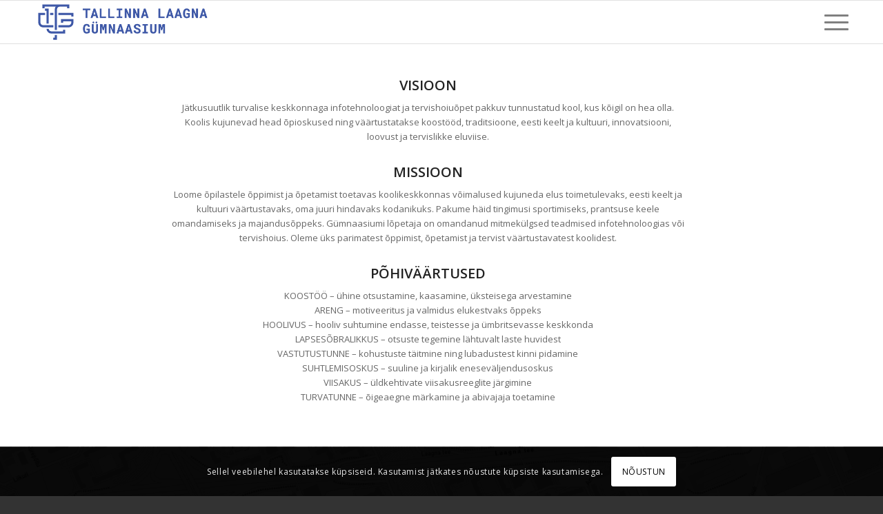

--- FILE ---
content_type: text/html; charset=UTF-8
request_url: https://laagna.tln.edu.ee/kool/vaartused/
body_size: 22930
content:
<!DOCTYPE html>
<html lang="en" class="html_stretched responsive av-preloader-disabled  html_header_top html_logo_left html_main_nav_header html_menu_right html_custom html_header_sticky html_header_shrinking_disabled html_mobile_menu_tablet html_header_searchicon html_content_align_center html_header_unstick_top_disabled html_header_stretch_disabled html_av-submenu-hidden html_av-submenu-display-click html_av-overlay-side html_av-overlay-side-classic html_av-submenu-clone html_entry_id_5308 av-cookies-consent-show-message-bar av-cookies-cookie-consent-enabled av-cookies-can-opt-out av-cookies-user-silent-accept avia-cookie-check-browser-settings av-no-preview av-default-lightbox html_text_menu_active av-mobile-menu-switch-default">
<head>
<meta charset="UTF-8" />
<meta name="robots" content="index, follow" />


<!-- mobile setting -->
<meta name="viewport" content="width=device-width, initial-scale=1">

<!-- Scripts/CSS and wp_head hook -->
<title>VÄÄRTUSED &#8211; TALLINNA LAAGNA G&Uuml;MNAASIUM</title>
<meta name='robots' content='max-image-preview:large' />

				<script type='text/javascript'>

				function avia_cookie_check_sessionStorage()
				{
					//	FF throws error when all cookies blocked !!
					var sessionBlocked = false;
					try
					{
						var test = sessionStorage.getItem( 'aviaCookieRefused' ) != null;
					}
					catch(e)
					{
						sessionBlocked = true;
					}

					var aviaCookieRefused = ! sessionBlocked ? sessionStorage.getItem( 'aviaCookieRefused' ) : null;

					var html = document.getElementsByTagName('html')[0];

					/**
					 * Set a class to avoid calls to sessionStorage
					 */
					if( sessionBlocked || aviaCookieRefused )
					{
						if( html.className.indexOf('av-cookies-session-refused') < 0 )
						{
							html.className += ' av-cookies-session-refused';
						}
					}

					if( sessionBlocked || aviaCookieRefused || document.cookie.match(/aviaCookieConsent/) )
					{
						if( html.className.indexOf('av-cookies-user-silent-accept') >= 0 )
						{
							 html.className = html.className.replace(/\bav-cookies-user-silent-accept\b/g, '');
						}
					}
				}

				avia_cookie_check_sessionStorage();

			</script>
			<link rel="alternate" type="application/rss+xml" title="TALLINNA LAAGNA G&Uuml;MNAASIUM &raquo; Feed" href="https://laagna.tln.edu.ee/feed/" />
<link rel="alternate" type="application/rss+xml" title="TALLINNA LAAGNA G&Uuml;MNAASIUM &raquo; Comments Feed" href="https://laagna.tln.edu.ee/comments/feed/" />
<link rel="alternate" title="oEmbed (JSON)" type="application/json+oembed" href="https://laagna.tln.edu.ee/wp-json/oembed/1.0/embed?url=https%3A%2F%2Flaagna.tln.edu.ee%2Fkool%2Fvaartused%2F" />
<link rel="alternate" title="oEmbed (XML)" type="text/xml+oembed" href="https://laagna.tln.edu.ee/wp-json/oembed/1.0/embed?url=https%3A%2F%2Flaagna.tln.edu.ee%2Fkool%2Fvaartused%2F&#038;format=xml" />

<!-- google webfont font replacement -->

			<script type='text/javascript'>

				(function() {

					/*	check if webfonts are disabled by user setting via cookie - or user must opt in.	*/
					var html = document.getElementsByTagName('html')[0];
					var cookie_check = html.className.indexOf('av-cookies-needs-opt-in') >= 0 || html.className.indexOf('av-cookies-can-opt-out') >= 0;
					var allow_continue = true;
					var silent_accept_cookie = html.className.indexOf('av-cookies-user-silent-accept') >= 0;

					if( cookie_check && ! silent_accept_cookie )
					{
						if( ! document.cookie.match(/aviaCookieConsent/) || html.className.indexOf('av-cookies-session-refused') >= 0 )
						{
							allow_continue = false;
						}
						else
						{
							if( ! document.cookie.match(/aviaPrivacyRefuseCookiesHideBar/) )
							{
								allow_continue = false;
							}
							else if( ! document.cookie.match(/aviaPrivacyEssentialCookiesEnabled/) )
							{
								allow_continue = false;
							}
							else if( document.cookie.match(/aviaPrivacyGoogleWebfontsDisabled/) )
							{
								allow_continue = false;
							}
						}
					}

					if( allow_continue )
					{
						var f = document.createElement('link');

						f.type 	= 'text/css';
						f.rel 	= 'stylesheet';
						f.href 	= 'https://fonts.googleapis.com/css?family=Open+Sans:400,600&display=auto';
						f.id 	= 'avia-google-webfont';

						document.getElementsByTagName('head')[0].appendChild(f);
					}
				})();

			</script>
			<style id='wp-img-auto-sizes-contain-inline-css' type='text/css'>
img:is([sizes=auto i],[sizes^="auto," i]){contain-intrinsic-size:3000px 1500px}
/*# sourceURL=wp-img-auto-sizes-contain-inline-css */
</style>
<link rel='stylesheet' id='avia-grid-css' href='https://laagna.tln.edu.ee/wp-content/themes/enfold/css/grid.css?ver=7.1.3' type='text/css' media='all' />
<link rel='stylesheet' id='avia-base-css' href='https://laagna.tln.edu.ee/wp-content/themes/enfold/css/base.css?ver=7.1.3' type='text/css' media='all' />
<link rel='stylesheet' id='avia-layout-css' href='https://laagna.tln.edu.ee/wp-content/themes/enfold/css/layout.css?ver=7.1.3' type='text/css' media='all' />
<link rel='stylesheet' id='avia-module-audioplayer-css' href='https://laagna.tln.edu.ee/wp-content/themes/enfold/config-templatebuilder/avia-shortcodes/audio-player/audio-player.css?ver=7.1.3' type='text/css' media='all' />
<link rel='stylesheet' id='avia-module-blog-css' href='https://laagna.tln.edu.ee/wp-content/themes/enfold/config-templatebuilder/avia-shortcodes/blog/blog.css?ver=7.1.3' type='text/css' media='all' />
<link rel='stylesheet' id='avia-module-postslider-css' href='https://laagna.tln.edu.ee/wp-content/themes/enfold/config-templatebuilder/avia-shortcodes/postslider/postslider.css?ver=7.1.3' type='text/css' media='all' />
<link rel='stylesheet' id='avia-module-button-css' href='https://laagna.tln.edu.ee/wp-content/themes/enfold/config-templatebuilder/avia-shortcodes/buttons/buttons.css?ver=7.1.3' type='text/css' media='all' />
<link rel='stylesheet' id='avia-module-buttonrow-css' href='https://laagna.tln.edu.ee/wp-content/themes/enfold/config-templatebuilder/avia-shortcodes/buttonrow/buttonrow.css?ver=7.1.3' type='text/css' media='all' />
<link rel='stylesheet' id='avia-module-button-fullwidth-css' href='https://laagna.tln.edu.ee/wp-content/themes/enfold/config-templatebuilder/avia-shortcodes/buttons_fullwidth/buttons_fullwidth.css?ver=7.1.3' type='text/css' media='all' />
<link rel='stylesheet' id='avia-module-catalogue-css' href='https://laagna.tln.edu.ee/wp-content/themes/enfold/config-templatebuilder/avia-shortcodes/catalogue/catalogue.css?ver=7.1.3' type='text/css' media='all' />
<link rel='stylesheet' id='avia-module-comments-css' href='https://laagna.tln.edu.ee/wp-content/themes/enfold/config-templatebuilder/avia-shortcodes/comments/comments.css?ver=7.1.3' type='text/css' media='all' />
<link rel='stylesheet' id='avia-module-contact-css' href='https://laagna.tln.edu.ee/wp-content/themes/enfold/config-templatebuilder/avia-shortcodes/contact/contact.css?ver=7.1.3' type='text/css' media='all' />
<link rel='stylesheet' id='avia-module-slideshow-css' href='https://laagna.tln.edu.ee/wp-content/themes/enfold/config-templatebuilder/avia-shortcodes/slideshow/slideshow.css?ver=7.1.3' type='text/css' media='all' />
<link rel='stylesheet' id='avia-module-slideshow-contentpartner-css' href='https://laagna.tln.edu.ee/wp-content/themes/enfold/config-templatebuilder/avia-shortcodes/contentslider/contentslider.css?ver=7.1.3' type='text/css' media='all' />
<link rel='stylesheet' id='avia-module-countdown-css' href='https://laagna.tln.edu.ee/wp-content/themes/enfold/config-templatebuilder/avia-shortcodes/countdown/countdown.css?ver=7.1.3' type='text/css' media='all' />
<link rel='stylesheet' id='avia-module-dynamic-field-css' href='https://laagna.tln.edu.ee/wp-content/themes/enfold/config-templatebuilder/avia-shortcodes/dynamic_field/dynamic_field.css?ver=7.1.3' type='text/css' media='all' />
<link rel='stylesheet' id='avia-module-gallery-css' href='https://laagna.tln.edu.ee/wp-content/themes/enfold/config-templatebuilder/avia-shortcodes/gallery/gallery.css?ver=7.1.3' type='text/css' media='all' />
<link rel='stylesheet' id='avia-module-gallery-hor-css' href='https://laagna.tln.edu.ee/wp-content/themes/enfold/config-templatebuilder/avia-shortcodes/gallery_horizontal/gallery_horizontal.css?ver=7.1.3' type='text/css' media='all' />
<link rel='stylesheet' id='avia-module-maps-css' href='https://laagna.tln.edu.ee/wp-content/themes/enfold/config-templatebuilder/avia-shortcodes/google_maps/google_maps.css?ver=7.1.3' type='text/css' media='all' />
<link rel='stylesheet' id='avia-module-gridrow-css' href='https://laagna.tln.edu.ee/wp-content/themes/enfold/config-templatebuilder/avia-shortcodes/grid_row/grid_row.css?ver=7.1.3' type='text/css' media='all' />
<link rel='stylesheet' id='avia-module-heading-css' href='https://laagna.tln.edu.ee/wp-content/themes/enfold/config-templatebuilder/avia-shortcodes/heading/heading.css?ver=7.1.3' type='text/css' media='all' />
<link rel='stylesheet' id='avia-module-rotator-css' href='https://laagna.tln.edu.ee/wp-content/themes/enfold/config-templatebuilder/avia-shortcodes/headline_rotator/headline_rotator.css?ver=7.1.3' type='text/css' media='all' />
<link rel='stylesheet' id='avia-module-hr-css' href='https://laagna.tln.edu.ee/wp-content/themes/enfold/config-templatebuilder/avia-shortcodes/hr/hr.css?ver=7.1.3' type='text/css' media='all' />
<link rel='stylesheet' id='avia-module-icon-css' href='https://laagna.tln.edu.ee/wp-content/themes/enfold/config-templatebuilder/avia-shortcodes/icon/icon.css?ver=7.1.3' type='text/css' media='all' />
<link rel='stylesheet' id='avia-module-icon-circles-css' href='https://laagna.tln.edu.ee/wp-content/themes/enfold/config-templatebuilder/avia-shortcodes/icon_circles/icon_circles.css?ver=7.1.3' type='text/css' media='all' />
<link rel='stylesheet' id='avia-module-iconbox-css' href='https://laagna.tln.edu.ee/wp-content/themes/enfold/config-templatebuilder/avia-shortcodes/iconbox/iconbox.css?ver=7.1.3' type='text/css' media='all' />
<link rel='stylesheet' id='avia-module-icongrid-css' href='https://laagna.tln.edu.ee/wp-content/themes/enfold/config-templatebuilder/avia-shortcodes/icongrid/icongrid.css?ver=7.1.3' type='text/css' media='all' />
<link rel='stylesheet' id='avia-module-iconlist-css' href='https://laagna.tln.edu.ee/wp-content/themes/enfold/config-templatebuilder/avia-shortcodes/iconlist/iconlist.css?ver=7.1.3' type='text/css' media='all' />
<link rel='stylesheet' id='avia-module-image-css' href='https://laagna.tln.edu.ee/wp-content/themes/enfold/config-templatebuilder/avia-shortcodes/image/image.css?ver=7.1.3' type='text/css' media='all' />
<link rel='stylesheet' id='avia-module-image-diff-css' href='https://laagna.tln.edu.ee/wp-content/themes/enfold/config-templatebuilder/avia-shortcodes/image_diff/image_diff.css?ver=7.1.3' type='text/css' media='all' />
<link rel='stylesheet' id='avia-module-hotspot-css' href='https://laagna.tln.edu.ee/wp-content/themes/enfold/config-templatebuilder/avia-shortcodes/image_hotspots/image_hotspots.css?ver=7.1.3' type='text/css' media='all' />
<link rel='stylesheet' id='avia-module-sc-lottie-animation-css' href='https://laagna.tln.edu.ee/wp-content/themes/enfold/config-templatebuilder/avia-shortcodes/lottie_animation/lottie_animation.css?ver=7.1.3' type='text/css' media='all' />
<link rel='stylesheet' id='avia-module-magazine-css' href='https://laagna.tln.edu.ee/wp-content/themes/enfold/config-templatebuilder/avia-shortcodes/magazine/magazine.css?ver=7.1.3' type='text/css' media='all' />
<link rel='stylesheet' id='avia-module-masonry-css' href='https://laagna.tln.edu.ee/wp-content/themes/enfold/config-templatebuilder/avia-shortcodes/masonry_entries/masonry_entries.css?ver=7.1.3' type='text/css' media='all' />
<link rel='stylesheet' id='avia-siteloader-css' href='https://laagna.tln.edu.ee/wp-content/themes/enfold/css/avia-snippet-site-preloader.css?ver=7.1.3' type='text/css' media='all' />
<link rel='stylesheet' id='avia-module-menu-css' href='https://laagna.tln.edu.ee/wp-content/themes/enfold/config-templatebuilder/avia-shortcodes/menu/menu.css?ver=7.1.3' type='text/css' media='all' />
<link rel='stylesheet' id='avia-module-notification-css' href='https://laagna.tln.edu.ee/wp-content/themes/enfold/config-templatebuilder/avia-shortcodes/notification/notification.css?ver=7.1.3' type='text/css' media='all' />
<link rel='stylesheet' id='avia-module-numbers-css' href='https://laagna.tln.edu.ee/wp-content/themes/enfold/config-templatebuilder/avia-shortcodes/numbers/numbers.css?ver=7.1.3' type='text/css' media='all' />
<link rel='stylesheet' id='avia-module-portfolio-css' href='https://laagna.tln.edu.ee/wp-content/themes/enfold/config-templatebuilder/avia-shortcodes/portfolio/portfolio.css?ver=7.1.3' type='text/css' media='all' />
<link rel='stylesheet' id='avia-module-post-metadata-css' href='https://laagna.tln.edu.ee/wp-content/themes/enfold/config-templatebuilder/avia-shortcodes/post_metadata/post_metadata.css?ver=7.1.3' type='text/css' media='all' />
<link rel='stylesheet' id='avia-module-progress-bar-css' href='https://laagna.tln.edu.ee/wp-content/themes/enfold/config-templatebuilder/avia-shortcodes/progressbar/progressbar.css?ver=7.1.3' type='text/css' media='all' />
<link rel='stylesheet' id='avia-module-promobox-css' href='https://laagna.tln.edu.ee/wp-content/themes/enfold/config-templatebuilder/avia-shortcodes/promobox/promobox.css?ver=7.1.3' type='text/css' media='all' />
<link rel='stylesheet' id='avia-sc-search-css' href='https://laagna.tln.edu.ee/wp-content/themes/enfold/config-templatebuilder/avia-shortcodes/search/search.css?ver=7.1.3' type='text/css' media='all' />
<link rel='stylesheet' id='avia-module-slideshow-accordion-css' href='https://laagna.tln.edu.ee/wp-content/themes/enfold/config-templatebuilder/avia-shortcodes/slideshow_accordion/slideshow_accordion.css?ver=7.1.3' type='text/css' media='all' />
<link rel='stylesheet' id='avia-module-slideshow-feature-image-css' href='https://laagna.tln.edu.ee/wp-content/themes/enfold/config-templatebuilder/avia-shortcodes/slideshow_feature_image/slideshow_feature_image.css?ver=7.1.3' type='text/css' media='all' />
<link rel='stylesheet' id='avia-module-slideshow-fullsize-css' href='https://laagna.tln.edu.ee/wp-content/themes/enfold/config-templatebuilder/avia-shortcodes/slideshow_fullsize/slideshow_fullsize.css?ver=7.1.3' type='text/css' media='all' />
<link rel='stylesheet' id='avia-module-slideshow-fullscreen-css' href='https://laagna.tln.edu.ee/wp-content/themes/enfold/config-templatebuilder/avia-shortcodes/slideshow_fullscreen/slideshow_fullscreen.css?ver=7.1.3' type='text/css' media='all' />
<link rel='stylesheet' id='avia-module-slideshow-ls-css' href='https://laagna.tln.edu.ee/wp-content/themes/enfold/config-templatebuilder/avia-shortcodes/slideshow_layerslider/slideshow_layerslider.css?ver=7.1.3' type='text/css' media='all' />
<link rel='stylesheet' id='avia-module-social-css' href='https://laagna.tln.edu.ee/wp-content/themes/enfold/config-templatebuilder/avia-shortcodes/social_share/social_share.css?ver=7.1.3' type='text/css' media='all' />
<link rel='stylesheet' id='avia-module-tabsection-css' href='https://laagna.tln.edu.ee/wp-content/themes/enfold/config-templatebuilder/avia-shortcodes/tab_section/tab_section.css?ver=7.1.3' type='text/css' media='all' />
<link rel='stylesheet' id='avia-module-table-css' href='https://laagna.tln.edu.ee/wp-content/themes/enfold/config-templatebuilder/avia-shortcodes/table/table.css?ver=7.1.3' type='text/css' media='all' />
<link rel='stylesheet' id='avia-module-tabs-css' href='https://laagna.tln.edu.ee/wp-content/themes/enfold/config-templatebuilder/avia-shortcodes/tabs/tabs.css?ver=7.1.3' type='text/css' media='all' />
<link rel='stylesheet' id='avia-module-team-css' href='https://laagna.tln.edu.ee/wp-content/themes/enfold/config-templatebuilder/avia-shortcodes/team/team.css?ver=7.1.3' type='text/css' media='all' />
<link rel='stylesheet' id='avia-module-testimonials-css' href='https://laagna.tln.edu.ee/wp-content/themes/enfold/config-templatebuilder/avia-shortcodes/testimonials/testimonials.css?ver=7.1.3' type='text/css' media='all' />
<link rel='stylesheet' id='avia-module-timeline-css' href='https://laagna.tln.edu.ee/wp-content/themes/enfold/config-templatebuilder/avia-shortcodes/timeline/timeline.css?ver=7.1.3' type='text/css' media='all' />
<link rel='stylesheet' id='avia-module-toggles-css' href='https://laagna.tln.edu.ee/wp-content/themes/enfold/config-templatebuilder/avia-shortcodes/toggles/toggles.css?ver=7.1.3' type='text/css' media='all' />
<link rel='stylesheet' id='avia-module-video-css' href='https://laagna.tln.edu.ee/wp-content/themes/enfold/config-templatebuilder/avia-shortcodes/video/video.css?ver=7.1.3' type='text/css' media='all' />
<style id='wp-emoji-styles-inline-css' type='text/css'>

	img.wp-smiley, img.emoji {
		display: inline !important;
		border: none !important;
		box-shadow: none !important;
		height: 1em !important;
		width: 1em !important;
		margin: 0 0.07em !important;
		vertical-align: -0.1em !important;
		background: none !important;
		padding: 0 !important;
	}
/*# sourceURL=wp-emoji-styles-inline-css */
</style>
<style id='wp-block-library-inline-css' type='text/css'>
:root{--wp-block-synced-color:#7a00df;--wp-block-synced-color--rgb:122,0,223;--wp-bound-block-color:var(--wp-block-synced-color);--wp-editor-canvas-background:#ddd;--wp-admin-theme-color:#007cba;--wp-admin-theme-color--rgb:0,124,186;--wp-admin-theme-color-darker-10:#006ba1;--wp-admin-theme-color-darker-10--rgb:0,107,160.5;--wp-admin-theme-color-darker-20:#005a87;--wp-admin-theme-color-darker-20--rgb:0,90,135;--wp-admin-border-width-focus:2px}@media (min-resolution:192dpi){:root{--wp-admin-border-width-focus:1.5px}}.wp-element-button{cursor:pointer}:root .has-very-light-gray-background-color{background-color:#eee}:root .has-very-dark-gray-background-color{background-color:#313131}:root .has-very-light-gray-color{color:#eee}:root .has-very-dark-gray-color{color:#313131}:root .has-vivid-green-cyan-to-vivid-cyan-blue-gradient-background{background:linear-gradient(135deg,#00d084,#0693e3)}:root .has-purple-crush-gradient-background{background:linear-gradient(135deg,#34e2e4,#4721fb 50%,#ab1dfe)}:root .has-hazy-dawn-gradient-background{background:linear-gradient(135deg,#faaca8,#dad0ec)}:root .has-subdued-olive-gradient-background{background:linear-gradient(135deg,#fafae1,#67a671)}:root .has-atomic-cream-gradient-background{background:linear-gradient(135deg,#fdd79a,#004a59)}:root .has-nightshade-gradient-background{background:linear-gradient(135deg,#330968,#31cdcf)}:root .has-midnight-gradient-background{background:linear-gradient(135deg,#020381,#2874fc)}:root{--wp--preset--font-size--normal:16px;--wp--preset--font-size--huge:42px}.has-regular-font-size{font-size:1em}.has-larger-font-size{font-size:2.625em}.has-normal-font-size{font-size:var(--wp--preset--font-size--normal)}.has-huge-font-size{font-size:var(--wp--preset--font-size--huge)}.has-text-align-center{text-align:center}.has-text-align-left{text-align:left}.has-text-align-right{text-align:right}.has-fit-text{white-space:nowrap!important}#end-resizable-editor-section{display:none}.aligncenter{clear:both}.items-justified-left{justify-content:flex-start}.items-justified-center{justify-content:center}.items-justified-right{justify-content:flex-end}.items-justified-space-between{justify-content:space-between}.screen-reader-text{border:0;clip-path:inset(50%);height:1px;margin:-1px;overflow:hidden;padding:0;position:absolute;width:1px;word-wrap:normal!important}.screen-reader-text:focus{background-color:#ddd;clip-path:none;color:#444;display:block;font-size:1em;height:auto;left:5px;line-height:normal;padding:15px 23px 14px;text-decoration:none;top:5px;width:auto;z-index:100000}html :where(.has-border-color){border-style:solid}html :where([style*=border-top-color]){border-top-style:solid}html :where([style*=border-right-color]){border-right-style:solid}html :where([style*=border-bottom-color]){border-bottom-style:solid}html :where([style*=border-left-color]){border-left-style:solid}html :where([style*=border-width]){border-style:solid}html :where([style*=border-top-width]){border-top-style:solid}html :where([style*=border-right-width]){border-right-style:solid}html :where([style*=border-bottom-width]){border-bottom-style:solid}html :where([style*=border-left-width]){border-left-style:solid}html :where(img[class*=wp-image-]){height:auto;max-width:100%}:where(figure){margin:0 0 1em}html :where(.is-position-sticky){--wp-admin--admin-bar--position-offset:var(--wp-admin--admin-bar--height,0px)}@media screen and (max-width:600px){html :where(.is-position-sticky){--wp-admin--admin-bar--position-offset:0px}}

/*# sourceURL=wp-block-library-inline-css */
</style><style id='wp-block-heading-inline-css' type='text/css'>
h1:where(.wp-block-heading).has-background,h2:where(.wp-block-heading).has-background,h3:where(.wp-block-heading).has-background,h4:where(.wp-block-heading).has-background,h5:where(.wp-block-heading).has-background,h6:where(.wp-block-heading).has-background{padding:1.25em 2.375em}h1.has-text-align-left[style*=writing-mode]:where([style*=vertical-lr]),h1.has-text-align-right[style*=writing-mode]:where([style*=vertical-rl]),h2.has-text-align-left[style*=writing-mode]:where([style*=vertical-lr]),h2.has-text-align-right[style*=writing-mode]:where([style*=vertical-rl]),h3.has-text-align-left[style*=writing-mode]:where([style*=vertical-lr]),h3.has-text-align-right[style*=writing-mode]:where([style*=vertical-rl]),h4.has-text-align-left[style*=writing-mode]:where([style*=vertical-lr]),h4.has-text-align-right[style*=writing-mode]:where([style*=vertical-rl]),h5.has-text-align-left[style*=writing-mode]:where([style*=vertical-lr]),h5.has-text-align-right[style*=writing-mode]:where([style*=vertical-rl]),h6.has-text-align-left[style*=writing-mode]:where([style*=vertical-lr]),h6.has-text-align-right[style*=writing-mode]:where([style*=vertical-rl]){rotate:180deg}
/*# sourceURL=https://laagna.tln.edu.ee/wp-includes/blocks/heading/style.min.css */
</style>
<style id='wp-block-columns-inline-css' type='text/css'>
.wp-block-columns{box-sizing:border-box;display:flex;flex-wrap:wrap!important}@media (min-width:782px){.wp-block-columns{flex-wrap:nowrap!important}}.wp-block-columns{align-items:normal!important}.wp-block-columns.are-vertically-aligned-top{align-items:flex-start}.wp-block-columns.are-vertically-aligned-center{align-items:center}.wp-block-columns.are-vertically-aligned-bottom{align-items:flex-end}@media (max-width:781px){.wp-block-columns:not(.is-not-stacked-on-mobile)>.wp-block-column{flex-basis:100%!important}}@media (min-width:782px){.wp-block-columns:not(.is-not-stacked-on-mobile)>.wp-block-column{flex-basis:0;flex-grow:1}.wp-block-columns:not(.is-not-stacked-on-mobile)>.wp-block-column[style*=flex-basis]{flex-grow:0}}.wp-block-columns.is-not-stacked-on-mobile{flex-wrap:nowrap!important}.wp-block-columns.is-not-stacked-on-mobile>.wp-block-column{flex-basis:0;flex-grow:1}.wp-block-columns.is-not-stacked-on-mobile>.wp-block-column[style*=flex-basis]{flex-grow:0}:where(.wp-block-columns){margin-bottom:1.75em}:where(.wp-block-columns.has-background){padding:1.25em 2.375em}.wp-block-column{flex-grow:1;min-width:0;overflow-wrap:break-word;word-break:break-word}.wp-block-column.is-vertically-aligned-top{align-self:flex-start}.wp-block-column.is-vertically-aligned-center{align-self:center}.wp-block-column.is-vertically-aligned-bottom{align-self:flex-end}.wp-block-column.is-vertically-aligned-stretch{align-self:stretch}.wp-block-column.is-vertically-aligned-bottom,.wp-block-column.is-vertically-aligned-center,.wp-block-column.is-vertically-aligned-top{width:100%}
/*# sourceURL=https://laagna.tln.edu.ee/wp-includes/blocks/columns/style.min.css */
</style>
<style id='wp-block-paragraph-inline-css' type='text/css'>
.is-small-text{font-size:.875em}.is-regular-text{font-size:1em}.is-large-text{font-size:2.25em}.is-larger-text{font-size:3em}.has-drop-cap:not(:focus):first-letter{float:left;font-size:8.4em;font-style:normal;font-weight:100;line-height:.68;margin:.05em .1em 0 0;text-transform:uppercase}body.rtl .has-drop-cap:not(:focus):first-letter{float:none;margin-left:.1em}p.has-drop-cap.has-background{overflow:hidden}:root :where(p.has-background){padding:1.25em 2.375em}:where(p.has-text-color:not(.has-link-color)) a{color:inherit}p.has-text-align-left[style*="writing-mode:vertical-lr"],p.has-text-align-right[style*="writing-mode:vertical-rl"]{rotate:180deg}
/*# sourceURL=https://laagna.tln.edu.ee/wp-includes/blocks/paragraph/style.min.css */
</style>
<style id='global-styles-inline-css' type='text/css'>
:root{--wp--preset--aspect-ratio--square: 1;--wp--preset--aspect-ratio--4-3: 4/3;--wp--preset--aspect-ratio--3-4: 3/4;--wp--preset--aspect-ratio--3-2: 3/2;--wp--preset--aspect-ratio--2-3: 2/3;--wp--preset--aspect-ratio--16-9: 16/9;--wp--preset--aspect-ratio--9-16: 9/16;--wp--preset--color--black: #000000;--wp--preset--color--cyan-bluish-gray: #abb8c3;--wp--preset--color--white: #ffffff;--wp--preset--color--pale-pink: #f78da7;--wp--preset--color--vivid-red: #cf2e2e;--wp--preset--color--luminous-vivid-orange: #ff6900;--wp--preset--color--luminous-vivid-amber: #fcb900;--wp--preset--color--light-green-cyan: #7bdcb5;--wp--preset--color--vivid-green-cyan: #00d084;--wp--preset--color--pale-cyan-blue: #8ed1fc;--wp--preset--color--vivid-cyan-blue: #0693e3;--wp--preset--color--vivid-purple: #9b51e0;--wp--preset--color--metallic-red: #b02b2c;--wp--preset--color--maximum-yellow-red: #edae44;--wp--preset--color--yellow-sun: #eeee22;--wp--preset--color--palm-leaf: #83a846;--wp--preset--color--aero: #7bb0e7;--wp--preset--color--old-lavender: #745f7e;--wp--preset--color--steel-teal: #5f8789;--wp--preset--color--raspberry-pink: #d65799;--wp--preset--color--medium-turquoise: #4ecac2;--wp--preset--gradient--vivid-cyan-blue-to-vivid-purple: linear-gradient(135deg,rgb(6,147,227) 0%,rgb(155,81,224) 100%);--wp--preset--gradient--light-green-cyan-to-vivid-green-cyan: linear-gradient(135deg,rgb(122,220,180) 0%,rgb(0,208,130) 100%);--wp--preset--gradient--luminous-vivid-amber-to-luminous-vivid-orange: linear-gradient(135deg,rgb(252,185,0) 0%,rgb(255,105,0) 100%);--wp--preset--gradient--luminous-vivid-orange-to-vivid-red: linear-gradient(135deg,rgb(255,105,0) 0%,rgb(207,46,46) 100%);--wp--preset--gradient--very-light-gray-to-cyan-bluish-gray: linear-gradient(135deg,rgb(238,238,238) 0%,rgb(169,184,195) 100%);--wp--preset--gradient--cool-to-warm-spectrum: linear-gradient(135deg,rgb(74,234,220) 0%,rgb(151,120,209) 20%,rgb(207,42,186) 40%,rgb(238,44,130) 60%,rgb(251,105,98) 80%,rgb(254,248,76) 100%);--wp--preset--gradient--blush-light-purple: linear-gradient(135deg,rgb(255,206,236) 0%,rgb(152,150,240) 100%);--wp--preset--gradient--blush-bordeaux: linear-gradient(135deg,rgb(254,205,165) 0%,rgb(254,45,45) 50%,rgb(107,0,62) 100%);--wp--preset--gradient--luminous-dusk: linear-gradient(135deg,rgb(255,203,112) 0%,rgb(199,81,192) 50%,rgb(65,88,208) 100%);--wp--preset--gradient--pale-ocean: linear-gradient(135deg,rgb(255,245,203) 0%,rgb(182,227,212) 50%,rgb(51,167,181) 100%);--wp--preset--gradient--electric-grass: linear-gradient(135deg,rgb(202,248,128) 0%,rgb(113,206,126) 100%);--wp--preset--gradient--midnight: linear-gradient(135deg,rgb(2,3,129) 0%,rgb(40,116,252) 100%);--wp--preset--font-size--small: 1rem;--wp--preset--font-size--medium: 1.125rem;--wp--preset--font-size--large: 1.75rem;--wp--preset--font-size--x-large: clamp(1.75rem, 3vw, 2.25rem);--wp--preset--spacing--20: 0.44rem;--wp--preset--spacing--30: 0.67rem;--wp--preset--spacing--40: 1rem;--wp--preset--spacing--50: 1.5rem;--wp--preset--spacing--60: 2.25rem;--wp--preset--spacing--70: 3.38rem;--wp--preset--spacing--80: 5.06rem;--wp--preset--shadow--natural: 6px 6px 9px rgba(0, 0, 0, 0.2);--wp--preset--shadow--deep: 12px 12px 50px rgba(0, 0, 0, 0.4);--wp--preset--shadow--sharp: 6px 6px 0px rgba(0, 0, 0, 0.2);--wp--preset--shadow--outlined: 6px 6px 0px -3px rgb(255, 255, 255), 6px 6px rgb(0, 0, 0);--wp--preset--shadow--crisp: 6px 6px 0px rgb(0, 0, 0);}:root { --wp--style--global--content-size: 800px;--wp--style--global--wide-size: 1130px; }:where(body) { margin: 0; }.wp-site-blocks > .alignleft { float: left; margin-right: 2em; }.wp-site-blocks > .alignright { float: right; margin-left: 2em; }.wp-site-blocks > .aligncenter { justify-content: center; margin-left: auto; margin-right: auto; }:where(.is-layout-flex){gap: 0.5em;}:where(.is-layout-grid){gap: 0.5em;}.is-layout-flow > .alignleft{float: left;margin-inline-start: 0;margin-inline-end: 2em;}.is-layout-flow > .alignright{float: right;margin-inline-start: 2em;margin-inline-end: 0;}.is-layout-flow > .aligncenter{margin-left: auto !important;margin-right: auto !important;}.is-layout-constrained > .alignleft{float: left;margin-inline-start: 0;margin-inline-end: 2em;}.is-layout-constrained > .alignright{float: right;margin-inline-start: 2em;margin-inline-end: 0;}.is-layout-constrained > .aligncenter{margin-left: auto !important;margin-right: auto !important;}.is-layout-constrained > :where(:not(.alignleft):not(.alignright):not(.alignfull)){max-width: var(--wp--style--global--content-size);margin-left: auto !important;margin-right: auto !important;}.is-layout-constrained > .alignwide{max-width: var(--wp--style--global--wide-size);}body .is-layout-flex{display: flex;}.is-layout-flex{flex-wrap: wrap;align-items: center;}.is-layout-flex > :is(*, div){margin: 0;}body .is-layout-grid{display: grid;}.is-layout-grid > :is(*, div){margin: 0;}body{padding-top: 0px;padding-right: 0px;padding-bottom: 0px;padding-left: 0px;}a:where(:not(.wp-element-button)){text-decoration: underline;}:root :where(.wp-element-button, .wp-block-button__link){background-color: #32373c;border-width: 0;color: #fff;font-family: inherit;font-size: inherit;font-style: inherit;font-weight: inherit;letter-spacing: inherit;line-height: inherit;padding-top: calc(0.667em + 2px);padding-right: calc(1.333em + 2px);padding-bottom: calc(0.667em + 2px);padding-left: calc(1.333em + 2px);text-decoration: none;text-transform: inherit;}.has-black-color{color: var(--wp--preset--color--black) !important;}.has-cyan-bluish-gray-color{color: var(--wp--preset--color--cyan-bluish-gray) !important;}.has-white-color{color: var(--wp--preset--color--white) !important;}.has-pale-pink-color{color: var(--wp--preset--color--pale-pink) !important;}.has-vivid-red-color{color: var(--wp--preset--color--vivid-red) !important;}.has-luminous-vivid-orange-color{color: var(--wp--preset--color--luminous-vivid-orange) !important;}.has-luminous-vivid-amber-color{color: var(--wp--preset--color--luminous-vivid-amber) !important;}.has-light-green-cyan-color{color: var(--wp--preset--color--light-green-cyan) !important;}.has-vivid-green-cyan-color{color: var(--wp--preset--color--vivid-green-cyan) !important;}.has-pale-cyan-blue-color{color: var(--wp--preset--color--pale-cyan-blue) !important;}.has-vivid-cyan-blue-color{color: var(--wp--preset--color--vivid-cyan-blue) !important;}.has-vivid-purple-color{color: var(--wp--preset--color--vivid-purple) !important;}.has-metallic-red-color{color: var(--wp--preset--color--metallic-red) !important;}.has-maximum-yellow-red-color{color: var(--wp--preset--color--maximum-yellow-red) !important;}.has-yellow-sun-color{color: var(--wp--preset--color--yellow-sun) !important;}.has-palm-leaf-color{color: var(--wp--preset--color--palm-leaf) !important;}.has-aero-color{color: var(--wp--preset--color--aero) !important;}.has-old-lavender-color{color: var(--wp--preset--color--old-lavender) !important;}.has-steel-teal-color{color: var(--wp--preset--color--steel-teal) !important;}.has-raspberry-pink-color{color: var(--wp--preset--color--raspberry-pink) !important;}.has-medium-turquoise-color{color: var(--wp--preset--color--medium-turquoise) !important;}.has-black-background-color{background-color: var(--wp--preset--color--black) !important;}.has-cyan-bluish-gray-background-color{background-color: var(--wp--preset--color--cyan-bluish-gray) !important;}.has-white-background-color{background-color: var(--wp--preset--color--white) !important;}.has-pale-pink-background-color{background-color: var(--wp--preset--color--pale-pink) !important;}.has-vivid-red-background-color{background-color: var(--wp--preset--color--vivid-red) !important;}.has-luminous-vivid-orange-background-color{background-color: var(--wp--preset--color--luminous-vivid-orange) !important;}.has-luminous-vivid-amber-background-color{background-color: var(--wp--preset--color--luminous-vivid-amber) !important;}.has-light-green-cyan-background-color{background-color: var(--wp--preset--color--light-green-cyan) !important;}.has-vivid-green-cyan-background-color{background-color: var(--wp--preset--color--vivid-green-cyan) !important;}.has-pale-cyan-blue-background-color{background-color: var(--wp--preset--color--pale-cyan-blue) !important;}.has-vivid-cyan-blue-background-color{background-color: var(--wp--preset--color--vivid-cyan-blue) !important;}.has-vivid-purple-background-color{background-color: var(--wp--preset--color--vivid-purple) !important;}.has-metallic-red-background-color{background-color: var(--wp--preset--color--metallic-red) !important;}.has-maximum-yellow-red-background-color{background-color: var(--wp--preset--color--maximum-yellow-red) !important;}.has-yellow-sun-background-color{background-color: var(--wp--preset--color--yellow-sun) !important;}.has-palm-leaf-background-color{background-color: var(--wp--preset--color--palm-leaf) !important;}.has-aero-background-color{background-color: var(--wp--preset--color--aero) !important;}.has-old-lavender-background-color{background-color: var(--wp--preset--color--old-lavender) !important;}.has-steel-teal-background-color{background-color: var(--wp--preset--color--steel-teal) !important;}.has-raspberry-pink-background-color{background-color: var(--wp--preset--color--raspberry-pink) !important;}.has-medium-turquoise-background-color{background-color: var(--wp--preset--color--medium-turquoise) !important;}.has-black-border-color{border-color: var(--wp--preset--color--black) !important;}.has-cyan-bluish-gray-border-color{border-color: var(--wp--preset--color--cyan-bluish-gray) !important;}.has-white-border-color{border-color: var(--wp--preset--color--white) !important;}.has-pale-pink-border-color{border-color: var(--wp--preset--color--pale-pink) !important;}.has-vivid-red-border-color{border-color: var(--wp--preset--color--vivid-red) !important;}.has-luminous-vivid-orange-border-color{border-color: var(--wp--preset--color--luminous-vivid-orange) !important;}.has-luminous-vivid-amber-border-color{border-color: var(--wp--preset--color--luminous-vivid-amber) !important;}.has-light-green-cyan-border-color{border-color: var(--wp--preset--color--light-green-cyan) !important;}.has-vivid-green-cyan-border-color{border-color: var(--wp--preset--color--vivid-green-cyan) !important;}.has-pale-cyan-blue-border-color{border-color: var(--wp--preset--color--pale-cyan-blue) !important;}.has-vivid-cyan-blue-border-color{border-color: var(--wp--preset--color--vivid-cyan-blue) !important;}.has-vivid-purple-border-color{border-color: var(--wp--preset--color--vivid-purple) !important;}.has-metallic-red-border-color{border-color: var(--wp--preset--color--metallic-red) !important;}.has-maximum-yellow-red-border-color{border-color: var(--wp--preset--color--maximum-yellow-red) !important;}.has-yellow-sun-border-color{border-color: var(--wp--preset--color--yellow-sun) !important;}.has-palm-leaf-border-color{border-color: var(--wp--preset--color--palm-leaf) !important;}.has-aero-border-color{border-color: var(--wp--preset--color--aero) !important;}.has-old-lavender-border-color{border-color: var(--wp--preset--color--old-lavender) !important;}.has-steel-teal-border-color{border-color: var(--wp--preset--color--steel-teal) !important;}.has-raspberry-pink-border-color{border-color: var(--wp--preset--color--raspberry-pink) !important;}.has-medium-turquoise-border-color{border-color: var(--wp--preset--color--medium-turquoise) !important;}.has-vivid-cyan-blue-to-vivid-purple-gradient-background{background: var(--wp--preset--gradient--vivid-cyan-blue-to-vivid-purple) !important;}.has-light-green-cyan-to-vivid-green-cyan-gradient-background{background: var(--wp--preset--gradient--light-green-cyan-to-vivid-green-cyan) !important;}.has-luminous-vivid-amber-to-luminous-vivid-orange-gradient-background{background: var(--wp--preset--gradient--luminous-vivid-amber-to-luminous-vivid-orange) !important;}.has-luminous-vivid-orange-to-vivid-red-gradient-background{background: var(--wp--preset--gradient--luminous-vivid-orange-to-vivid-red) !important;}.has-very-light-gray-to-cyan-bluish-gray-gradient-background{background: var(--wp--preset--gradient--very-light-gray-to-cyan-bluish-gray) !important;}.has-cool-to-warm-spectrum-gradient-background{background: var(--wp--preset--gradient--cool-to-warm-spectrum) !important;}.has-blush-light-purple-gradient-background{background: var(--wp--preset--gradient--blush-light-purple) !important;}.has-blush-bordeaux-gradient-background{background: var(--wp--preset--gradient--blush-bordeaux) !important;}.has-luminous-dusk-gradient-background{background: var(--wp--preset--gradient--luminous-dusk) !important;}.has-pale-ocean-gradient-background{background: var(--wp--preset--gradient--pale-ocean) !important;}.has-electric-grass-gradient-background{background: var(--wp--preset--gradient--electric-grass) !important;}.has-midnight-gradient-background{background: var(--wp--preset--gradient--midnight) !important;}.has-small-font-size{font-size: var(--wp--preset--font-size--small) !important;}.has-medium-font-size{font-size: var(--wp--preset--font-size--medium) !important;}.has-large-font-size{font-size: var(--wp--preset--font-size--large) !important;}.has-x-large-font-size{font-size: var(--wp--preset--font-size--x-large) !important;}
:where(.wp-block-columns.is-layout-flex){gap: 2em;}:where(.wp-block-columns.is-layout-grid){gap: 2em;}
/*# sourceURL=global-styles-inline-css */
</style>
<style id='core-block-supports-inline-css' type='text/css'>
.wp-container-core-columns-is-layout-9d6595d7{flex-wrap:nowrap;}
/*# sourceURL=core-block-supports-inline-css */
</style>

<link rel='stylesheet' id='avia-scs-css' href='https://laagna.tln.edu.ee/wp-content/themes/enfold/css/shortcodes.css?ver=7.1.3' type='text/css' media='all' />
<link rel='stylesheet' id='avia-fold-unfold-css' href='https://laagna.tln.edu.ee/wp-content/themes/enfold/css/avia-snippet-fold-unfold.css?ver=7.1.3' type='text/css' media='all' />
<link rel='stylesheet' id='avia-popup-css-css' href='https://laagna.tln.edu.ee/wp-content/themes/enfold/js/aviapopup/magnific-popup.min.css?ver=7.1.3' type='text/css' media='screen' />
<link rel='stylesheet' id='avia-lightbox-css' href='https://laagna.tln.edu.ee/wp-content/themes/enfold/css/avia-snippet-lightbox.css?ver=7.1.3' type='text/css' media='screen' />
<link rel='stylesheet' id='avia-widget-css-css' href='https://laagna.tln.edu.ee/wp-content/themes/enfold/css/avia-snippet-widget.css?ver=7.1.3' type='text/css' media='screen' />
<link rel='stylesheet' id='avia-dynamic-css' href='https://laagna.tln.edu.ee/wp-content/uploads/dynamic_avia/enfold.css?ver=6966e83223819' type='text/css' media='all' />
<link rel='stylesheet' id='avia-custom-css' href='https://laagna.tln.edu.ee/wp-content/themes/enfold/css/custom.css?ver=7.1.3' type='text/css' media='all' />
<link rel='stylesheet' id='simcal-qtip-css' href='https://laagna.tln.edu.ee/wp-content/plugins/google-calendar-events/assets/generated/vendor/jquery.qtip.min.css?ver=3.6.1' type='text/css' media='all' />
<link rel='stylesheet' id='simcal-default-calendar-grid-css' href='https://laagna.tln.edu.ee/wp-content/plugins/google-calendar-events/assets/generated/default-calendar-grid.min.css?ver=3.6.1' type='text/css' media='all' />
<link rel='stylesheet' id='simcal-default-calendar-list-css' href='https://laagna.tln.edu.ee/wp-content/plugins/google-calendar-events/assets/generated/default-calendar-list.min.css?ver=3.6.1' type='text/css' media='all' />
<link rel='stylesheet' id='photonic-slider-css' href='https://laagna.tln.edu.ee/wp-content/plugins/photonic/include/ext/splide/splide.min.css?ver=20260101-204933' type='text/css' media='all' />
<link rel='stylesheet' id='photonic-lightbox-css' href='https://laagna.tln.edu.ee/wp-content/plugins/photonic/include/ext/fancybox3/fancybox3.min.css?ver=20260101-204933' type='text/css' media='all' />
<link rel='stylesheet' id='photonic-css' href='https://laagna.tln.edu.ee/wp-content/plugins/photonic/include/css/front-end/core/photonic.min.css?ver=20260101-204933' type='text/css' media='all' />
<style id='photonic-inline-css' type='text/css'>
/* Retrieved from saved CSS */
.photonic-panel { background:  rgb(17,17,17)  !important;

	border-top: none;
	border-right: none;
	border-bottom: none;
	border-left: none;
 }
.photonic-random-layout .photonic-thumb { padding: 2px}
.photonic-masonry-layout .photonic-thumb, .photonic-masonry-horizontal-layout .photonic-thumb { padding: 2px}
.photonic-mosaic-layout .photonic-thumb { padding: 2px}

/*# sourceURL=photonic-inline-css */
</style>
<link rel='stylesheet' id='avia-cookie-css-css' href='https://laagna.tln.edu.ee/wp-content/themes/enfold/css/avia-snippet-cookieconsent.css?ver=7.1.3' type='text/css' media='screen' />
<script type="text/javascript" src="https://laagna.tln.edu.ee/wp-includes/js/jquery/jquery.min.js?ver=3.7.1" id="jquery-core-js"></script>
<script type="text/javascript" src="https://laagna.tln.edu.ee/wp-includes/js/jquery/jquery-migrate.min.js?ver=3.4.1" id="jquery-migrate-js"></script>
<script type="text/javascript" src="https://laagna.tln.edu.ee/wp-content/themes/enfold/js/avia-js.js?ver=7.1.3" id="avia-js-js"></script>
<script type="text/javascript" src="https://laagna.tln.edu.ee/wp-content/themes/enfold/js/avia-compat.js?ver=7.1.3" id="avia-compat-js"></script>
<link rel="https://api.w.org/" href="https://laagna.tln.edu.ee/wp-json/" /><link rel="alternate" title="JSON" type="application/json" href="https://laagna.tln.edu.ee/wp-json/wp/v2/pages/5308" /><link rel="EditURI" type="application/rsd+xml" title="RSD" href="https://laagna.tln.edu.ee/xmlrpc.php?rsd" />
<meta name="generator" content="WordPress 6.9" />
<link rel="canonical" href="https://laagna.tln.edu.ee/kool/vaartused/" />
<link rel='shortlink' href='https://laagna.tln.edu.ee/?p=5308' />

<link rel="icon" href="https://laagna.tln.edu.ee/wp-content/uploads/2019/02/LOGO-RING-RUUT-VS.png" type="image/png">
<!--[if lt IE 9]><script src="https://laagna.tln.edu.ee/wp-content/themes/enfold/js/html5shiv.js"></script><![endif]--><link rel="profile" href="https://gmpg.org/xfn/11" />
<link rel="alternate" type="application/rss+xml" title="TALLINNA LAAGNA G&Uuml;MNAASIUM RSS2 Feed" href="https://laagna.tln.edu.ee/feed/" />
<link rel="pingback" href="https://laagna.tln.edu.ee/xmlrpc.php" />

<style type='text/css' media='screen'>
 #top #header_main > .container, #top #header_main > .container .main_menu  .av-main-nav > li > a, #top #header_main #menu-item-shop .cart_dropdown_link{ height:62px; line-height: 62px; }
 .html_top_nav_header .av-logo-container{ height:62px;  }
 .html_header_top.html_header_sticky #top #wrap_all #main{ padding-top:62px; } 
</style>
<style type="text/css">
		@font-face {font-family: 'entypo-fontello-enfold'; font-weight: normal; font-style: normal; font-display: auto;
		src: url('https://laagna.tln.edu.ee/wp-content/themes/enfold/config-templatebuilder/avia-template-builder/assets/fonts/entypo-fontello-enfold/entypo-fontello-enfold.woff2') format('woff2'),
		url('https://laagna.tln.edu.ee/wp-content/themes/enfold/config-templatebuilder/avia-template-builder/assets/fonts/entypo-fontello-enfold/entypo-fontello-enfold.woff') format('woff'),
		url('https://laagna.tln.edu.ee/wp-content/themes/enfold/config-templatebuilder/avia-template-builder/assets/fonts/entypo-fontello-enfold/entypo-fontello-enfold.ttf') format('truetype'),
		url('https://laagna.tln.edu.ee/wp-content/themes/enfold/config-templatebuilder/avia-template-builder/assets/fonts/entypo-fontello-enfold/entypo-fontello-enfold.svg#entypo-fontello-enfold') format('svg'),
		url('https://laagna.tln.edu.ee/wp-content/themes/enfold/config-templatebuilder/avia-template-builder/assets/fonts/entypo-fontello-enfold/entypo-fontello-enfold.eot'),
		url('https://laagna.tln.edu.ee/wp-content/themes/enfold/config-templatebuilder/avia-template-builder/assets/fonts/entypo-fontello-enfold/entypo-fontello-enfold.eot?#iefix') format('embedded-opentype');
		}

		#top .avia-font-entypo-fontello-enfold, body .avia-font-entypo-fontello-enfold, html body [data-av_iconfont='entypo-fontello-enfold']:before{ font-family: 'entypo-fontello-enfold'; }
		
		@font-face {font-family: 'entypo-fontello'; font-weight: normal; font-style: normal; font-display: auto;
		src: url('https://laagna.tln.edu.ee/wp-content/themes/enfold/config-templatebuilder/avia-template-builder/assets/fonts/entypo-fontello/entypo-fontello.woff2') format('woff2'),
		url('https://laagna.tln.edu.ee/wp-content/themes/enfold/config-templatebuilder/avia-template-builder/assets/fonts/entypo-fontello/entypo-fontello.woff') format('woff'),
		url('https://laagna.tln.edu.ee/wp-content/themes/enfold/config-templatebuilder/avia-template-builder/assets/fonts/entypo-fontello/entypo-fontello.ttf') format('truetype'),
		url('https://laagna.tln.edu.ee/wp-content/themes/enfold/config-templatebuilder/avia-template-builder/assets/fonts/entypo-fontello/entypo-fontello.svg#entypo-fontello') format('svg'),
		url('https://laagna.tln.edu.ee/wp-content/themes/enfold/config-templatebuilder/avia-template-builder/assets/fonts/entypo-fontello/entypo-fontello.eot'),
		url('https://laagna.tln.edu.ee/wp-content/themes/enfold/config-templatebuilder/avia-template-builder/assets/fonts/entypo-fontello/entypo-fontello.eot?#iefix') format('embedded-opentype');
		}

		#top .avia-font-entypo-fontello, body .avia-font-entypo-fontello, html body [data-av_iconfont='entypo-fontello']:before{ font-family: 'entypo-fontello'; }
		</style>

<!--
Debugging Info for Theme support: 

Theme: Enfold
Version: 7.1.3
Installed: enfold
AviaFramework Version: 5.6
AviaBuilder Version: 6.0
aviaElementManager Version: 1.0.1
ML:1024-PU:32-PLA:6
WP:6.9
Compress: CSS:disabled - JS:disabled
Updates: enabled - token has changed and not verified
PLAu:6
-->
</head>

<body id="top" class="wp-singular page-template-default page page-id-5308 page-child parent-pageid-107 wp-theme-enfold stretched no_sidebar_border rtl_columns av-curtain-numeric open_sans  post-type-page avia-responsive-images-support" itemscope="itemscope" itemtype="https://schema.org/WebPage" >

	
	<div id='wrap_all'>

	
<header id='header' class='all_colors header_color light_bg_color  av_header_top av_logo_left av_main_nav_header av_menu_right av_custom av_header_sticky av_header_shrinking_disabled av_header_stretch_disabled av_mobile_menu_tablet av_header_searchicon av_header_unstick_top_disabled av_bottom_nav_disabled  av_header_border_disabled' aria-label="Header" data-av_shrink_factor='50' role="banner" itemscope="itemscope" itemtype="https://schema.org/WPHeader" >

		<div  id='header_main' class='container_wrap container_wrap_logo'>

        <div class='container av-logo-container'><div class='inner-container'><span class='logo avia-standard-logo'><a href='https://laagna.tln.edu.ee/' class='' aria-label='LOGO HORISONTAAL SL' title='LOGO HORISONTAAL SL'><img src="https://laagna.tln.edu.ee/wp-content/uploads/2019/02/LOGO-HORISONTAAL-SL-1.png" srcset="https://laagna.tln.edu.ee/wp-content/uploads/2019/02/LOGO-HORISONTAAL-SL-1.png 492w, https://laagna.tln.edu.ee/wp-content/uploads/2019/02/LOGO-HORISONTAAL-SL-1-300x73.png 300w, https://laagna.tln.edu.ee/wp-content/uploads/2019/02/LOGO-HORISONTAAL-SL-1-450x109.png 450w" sizes="(max-width: 492px) 100vw, 492px" height="100" width="300" alt='TALLINNA LAAGNA G&Uuml;MNAASIUM' title='LOGO HORISONTAAL SL' /></a></span><nav class='main_menu' data-selectname='Select a page'  role="navigation" itemscope="itemscope" itemtype="https://schema.org/SiteNavigationElement" ><div class="avia-menu av-main-nav-wrap"><ul role="menu" class="menu av-main-nav" id="avia-menu"><li role="menuitem" id="menu-item-130" class="menu-item menu-item-type-post_type menu-item-object-page current-page-ancestor current-menu-ancestor current-menu-parent current-page-parent current_page_parent current_page_ancestor menu-item-has-children menu-item-top-level menu-item-top-level-1"><a href="https://laagna.tln.edu.ee/kool/" itemprop="url" tabindex="0"><span class="avia-bullet"></span><span class="avia-menu-text">KOOL</span><span class="avia-menu-fx"><span class="avia-arrow-wrap"><span class="avia-arrow"></span></span></span></a>


<ul class="sub-menu">
	<li role="menuitem" id="menu-item-357" class="menu-item menu-item-type-post_type menu-item-object-page"><a href="https://laagna.tln.edu.ee/kool/ajalugu/" itemprop="url" tabindex="0"><span class="avia-bullet"></span><span class="avia-menu-text">AJALUGU</span></a></li>
	<li role="menuitem" id="menu-item-5310" class="menu-item menu-item-type-post_type menu-item-object-page current-menu-item page_item page-item-5308 current_page_item"><a href="https://laagna.tln.edu.ee/kool/vaartused/" itemprop="url" tabindex="0"><span class="avia-bullet"></span><span class="avia-menu-text">VÄÄRTUSED</span></a></li>
	<li role="menuitem" id="menu-item-358" class="menu-item menu-item-type-post_type menu-item-object-page menu-item-has-children"><a href="https://laagna.tln.edu.ee/kool/sumboolika/" itemprop="url" tabindex="0"><span class="avia-bullet"></span><span class="avia-menu-text">SÜMBOOLIKA</span></a>
	<ul class="sub-menu">
		<li role="menuitem" id="menu-item-35115" class="menu-item menu-item-type-post_type menu-item-object-page"><a href="https://laagna.tln.edu.ee/kool/sumboolika/kooli-logo-lugu/" itemprop="url" tabindex="0"><span class="avia-bullet"></span><span class="avia-menu-text">KOOLI LOGO LUGU</span></a></li>
	</ul>
</li>
	<li role="menuitem" id="menu-item-3333" class="menu-item menu-item-type-post_type menu-item-object-page"><a href="https://laagna.tln.edu.ee/kool/koolivorm/" itemprop="url" tabindex="0"><span class="avia-bullet"></span><span class="avia-menu-text">KOOLIVORM</span></a></li>
	<li role="menuitem" id="menu-item-7434" class="menu-item menu-item-type-custom menu-item-object-custom menu-item-has-children"><a itemprop="url" tabindex="0"><span class="avia-bullet"></span><span class="avia-menu-text">TUNNUSTUSED</span></a>
	<ul class="sub-menu">
		<li role="menuitem" id="menu-item-7436" class="menu-item menu-item-type-post_type menu-item-object-page"><a href="https://laagna.tln.edu.ee/kool/tunnustused/kuld-ja-hobemedalistid/" itemprop="url" tabindex="0"><span class="avia-bullet"></span><span class="avia-menu-text">KULD- JA HÕBEMEDALISTID</span></a></li>
		<li role="menuitem" id="menu-item-8185" class="menu-item menu-item-type-post_type menu-item-object-page"><a href="https://laagna.tln.edu.ee/kool/tunnustused/kool/" itemprop="url" tabindex="0"><span class="avia-bullet"></span><span class="avia-menu-text">KOOL</span></a></li>
		<li role="menuitem" id="menu-item-7442" class="menu-item menu-item-type-post_type menu-item-object-page"><a href="https://laagna.tln.edu.ee/kool/tunnustused/opetajad/" itemprop="url" tabindex="0"><span class="avia-bullet"></span><span class="avia-menu-text">ÕPETAJAD</span></a></li>
		<li role="menuitem" id="menu-item-7435" class="menu-item menu-item-type-post_type menu-item-object-page"><a href="https://laagna.tln.edu.ee/kool/tunnustused/opilased/" itemprop="url" tabindex="0"><span class="avia-bullet"></span><span class="avia-menu-text">ÕPILASED</span></a></li>
	</ul>
</li>
	<li role="menuitem" id="menu-item-359" class="menu-item menu-item-type-post_type menu-item-object-page"><a href="https://laagna.tln.edu.ee/kool/vilistlased/" itemprop="url" tabindex="0"><span class="avia-bullet"></span><span class="avia-menu-text">VILISTLASED</span></a></li>
	<li role="menuitem" id="menu-item-341" class="menu-item menu-item-type-post_type menu-item-object-page"><a href="https://laagna.tln.edu.ee/kool/avalik-teave/" itemprop="url" tabindex="0"><span class="avia-bullet"></span><span class="avia-menu-text">AVALIK TEAVE</span></a></li>
	<li role="menuitem" id="menu-item-419" class="menu-item menu-item-type-post_type menu-item-object-page"><a href="https://laagna.tln.edu.ee/kool/projektid/" itemprop="url" tabindex="0"><span class="avia-bullet"></span><span class="avia-menu-text">PROJEKTID</span></a></li>
	<li role="menuitem" id="menu-item-11608" class="menu-item menu-item-type-post_type menu-item-object-page"><a href="https://laagna.tln.edu.ee/kool/jalgimeid/" itemprop="url" tabindex="0"><span class="avia-bullet"></span><span class="avia-menu-text">JÄLGI MEID</span></a></li>
</ul>
</li>
<li role="menuitem" id="menu-item-129" class="menu-item menu-item-type-post_type menu-item-object-page menu-item-has-children menu-item-top-level menu-item-top-level-2"><a href="https://laagna.tln.edu.ee/oppetoo/" itemprop="url" tabindex="0"><span class="avia-bullet"></span><span class="avia-menu-text">ÕPPETÖÖ</span><span class="avia-menu-fx"><span class="avia-arrow-wrap"><span class="avia-arrow"></span></span></span></a>


<ul class="sub-menu">
	<li role="menuitem" id="menu-item-390" class="menu-item menu-item-type-post_type menu-item-object-page"><a href="https://laagna.tln.edu.ee/oppetoo/oppekava/" itemprop="url" tabindex="0"><span class="avia-bullet"></span><span class="avia-menu-text">ÕPPEKAVA</span></a></li>
	<li role="menuitem" id="menu-item-1230" class="menu-item menu-item-type-custom menu-item-object-custom menu-item-has-children"><a itemprop="url" tabindex="0"><span class="avia-bullet"></span><span class="avia-menu-text">ÕPPESUUNAD</span></a>
	<ul class="sub-menu">
		<li role="menuitem" id="menu-item-627" class="menu-item menu-item-type-post_type menu-item-object-page"><a href="https://laagna.tln.edu.ee/oppetoo/oppesuunad/prantsuse-keel/" itemprop="url" tabindex="0"><span class="avia-bullet"></span><span class="avia-menu-text">PRANTSUSE KEEL (PÕHIKOOL)</span></a></li>
		<li role="menuitem" id="menu-item-628" class="menu-item menu-item-type-post_type menu-item-object-page"><a href="https://laagna.tln.edu.ee/oppetoo/oppesuunad/infotehnoloogia/" itemprop="url" tabindex="0"><span class="avia-bullet"></span><span class="avia-menu-text">INFOTEHNOLOOGIA</span></a></li>
		<li role="menuitem" id="menu-item-629" class="menu-item menu-item-type-post_type menu-item-object-page"><a href="https://laagna.tln.edu.ee/oppetoo/oppesuunad/tervishoid/" itemprop="url" tabindex="0"><span class="avia-bullet"></span><span class="avia-menu-text">TERVISHOID</span></a></li>
	</ul>
</li>
	<li role="menuitem" id="menu-item-3507" class="menu-item menu-item-type-post_type menu-item-object-page"><a href="https://laagna.tln.edu.ee/oppetoo/paevakava/" itemprop="url" tabindex="0"><span class="avia-bullet"></span><span class="avia-menu-text">PÄEVAKAVA</span></a></li>
	<li role="menuitem" id="menu-item-392" class="menu-item menu-item-type-post_type menu-item-object-page"><a href="https://laagna.tln.edu.ee/oppetoo/eksamid-ja-tasemetood/" itemprop="url" tabindex="0"><span class="avia-bullet"></span><span class="avia-menu-text">EKSAMID JA TASEMETÖÖD</span></a></li>
	<li role="menuitem" id="menu-item-393" class="menu-item menu-item-type-post_type menu-item-object-page"><a href="https://laagna.tln.edu.ee/oppetoo/tunniplaan/" itemprop="url" tabindex="0"><span class="avia-bullet"></span><span class="avia-menu-text">TUNNIPLAAN</span></a></li>
	<li role="menuitem" id="menu-item-394" class="menu-item menu-item-type-post_type menu-item-object-page"><a href="https://laagna.tln.edu.ee/oppetoo/tundide-ajad/" itemprop="url" tabindex="0"><span class="avia-bullet"></span><span class="avia-menu-text">TUNDIDE AJAD</span></a></li>
	<li role="menuitem" id="menu-item-395" class="menu-item menu-item-type-post_type menu-item-object-page"><a href="https://laagna.tln.edu.ee/oppetoo/konsultatsioonid/" itemprop="url" tabindex="0"><span class="avia-bullet"></span><span class="avia-menu-text">KONSULTATSIOONID</span></a></li>
	<li role="menuitem" id="menu-item-15519" class="menu-item menu-item-type-post_type menu-item-object-page"><a href="https://laagna.tln.edu.ee/oppetoo/oppeaasta-eesmargid/" itemprop="url" tabindex="0"><span class="avia-bullet"></span><span class="avia-menu-text">ÕPPEAASTA EESMÄRGID</span></a></li>
	<li role="menuitem" id="menu-item-6611" class="menu-item menu-item-type-post_type menu-item-object-page"><a href="https://laagna.tln.edu.ee/oppetoo/distantsope/" itemprop="url" tabindex="0"><span class="avia-bullet"></span><span class="avia-menu-text">DISTANTSÕPE</span></a></li>
	<li role="menuitem" id="menu-item-396" class="menu-item menu-item-type-post_type menu-item-object-page"><a href="https://laagna.tln.edu.ee/oppetoo/koolivaheajad/" itemprop="url" tabindex="0"><span class="avia-bullet"></span><span class="avia-menu-text">KOOLIVAHEAJAD</span></a></li>
	<li role="menuitem" id="menu-item-397" class="menu-item menu-item-type-post_type menu-item-object-page"><a href="https://laagna.tln.edu.ee/oppetoo/eelkool/" itemprop="url" tabindex="0"><span class="avia-bullet"></span><span class="avia-menu-text">EELKOOL</span></a></li>
	<li role="menuitem" id="menu-item-398" class="menu-item menu-item-type-post_type menu-item-object-page menu-item-has-children"><a href="https://laagna.tln.edu.ee/oppetoo/oppematerjalid/" itemprop="url" tabindex="0"><span class="avia-bullet"></span><span class="avia-menu-text">ÕPPEMATERJALID</span></a>
	<ul class="sub-menu">
		<li role="menuitem" id="menu-item-465" class="menu-item menu-item-type-post_type menu-item-object-page"><a href="https://laagna.tln.edu.ee/oppetoo/oppematerjalid/loovtood-ja-uurimistood/" itemprop="url" tabindex="0"><span class="avia-bullet"></span><span class="avia-menu-text">LOOVTÖÖD JA UURIMISTÖÖD</span></a></li>
		<li role="menuitem" id="menu-item-461" class="menu-item menu-item-type-post_type menu-item-object-page"><a href="https://laagna.tln.edu.ee/oppetoo/oppematerjalid/kunstiopetus/" itemprop="url" tabindex="0"><span class="avia-bullet"></span><span class="avia-menu-text">KUNSTIÕPETUS</span></a></li>
		<li role="menuitem" id="menu-item-462" class="menu-item menu-item-type-post_type menu-item-object-page"><a href="https://laagna.tln.edu.ee/oppetoo/oppematerjalid/kehaline-kasvatus/" itemprop="url" tabindex="0"><span class="avia-bullet"></span><span class="avia-menu-text">KEHALINE KASVATUS</span></a></li>
		<li role="menuitem" id="menu-item-463" class="menu-item menu-item-type-post_type menu-item-object-page"><a href="https://laagna.tln.edu.ee/oppetoo/oppematerjalid/ajalugu/" itemprop="url" tabindex="0"><span class="avia-bullet"></span><span class="avia-menu-text">AJALUGU</span></a></li>
		<li role="menuitem" id="menu-item-464" class="menu-item menu-item-type-post_type menu-item-object-page"><a href="https://laagna.tln.edu.ee/oppetoo/oppematerjalid/informaatika/" itemprop="url" tabindex="0"><span class="avia-bullet"></span><span class="avia-menu-text">INFORMAATIKA</span></a></li>
	</ul>
</li>
	<li role="menuitem" id="menu-item-399" class="menu-item menu-item-type-post_type menu-item-object-page"><a href="https://laagna.tln.edu.ee/oppetoo/oppenoukogud/" itemprop="url" tabindex="0"><span class="avia-bullet"></span><span class="avia-menu-text">ÕPPENÕUKOGUD</span></a></li>
</ul>
</li>
<li role="menuitem" id="menu-item-1224" class="menu-item menu-item-type-custom menu-item-object-custom menu-item-has-children menu-item-top-level menu-item-top-level-3"><a itemprop="url" tabindex="0"><span class="avia-bullet"></span><span class="avia-menu-text">HUVITEGEVUS</span><span class="avia-menu-fx"><span class="avia-arrow-wrap"><span class="avia-arrow"></span></span></span></a>


<ul class="sub-menu">
	<li role="menuitem" id="menu-item-416" class="menu-item menu-item-type-post_type menu-item-object-page"><a href="https://laagna.tln.edu.ee/huvitegevus/huviringid/" itemprop="url" tabindex="0"><span class="avia-bullet"></span><span class="avia-menu-text">HUVIRINGID</span></a></li>
	<li role="menuitem" id="menu-item-417" class="menu-item menu-item-type-post_type menu-item-object-page"><a href="https://laagna.tln.edu.ee/huvitegevus/uritused/" itemprop="url" tabindex="0"><span class="avia-bullet"></span><span class="avia-menu-text">ÜRITUSED</span></a></li>
	<li role="menuitem" id="menu-item-418" class="menu-item menu-item-type-post_type menu-item-object-page"><a href="https://laagna.tln.edu.ee/huvitegevus/opilasesindus/" itemprop="url" tabindex="0"><span class="avia-bullet"></span><span class="avia-menu-text">ÕPILASESINDUS</span></a></li>
	<li role="menuitem" id="menu-item-12803" class="menu-item menu-item-type-post_type menu-item-object-page"><a href="https://laagna.tln.edu.ee/huvitegevus/kogupaevakool/" itemprop="url" tabindex="0"><span class="avia-bullet"></span><span class="avia-menu-text">KOGUPÄEVAKOOL</span></a></li>
	<li role="menuitem" id="menu-item-5303" class="menu-item menu-item-type-post_type menu-item-object-page"><a href="https://laagna.tln.edu.ee/huvitegevus/ujula/" itemprop="url" tabindex="0"><span class="avia-bullet"></span><span class="avia-menu-text">UJULA</span></a></li>
	<li role="menuitem" id="menu-item-8248" class="menu-item menu-item-type-post_type menu-item-object-page menu-item-has-children"><a href="https://laagna.tln.edu.ee/huvitegevus/liikuma-kutsuv-kool/" itemprop="url" tabindex="0"><span class="avia-bullet"></span><span class="avia-menu-text">LIIKUMA KUTSUV KOOL</span></a>
	<ul class="sub-menu">
		<li role="menuitem" id="menu-item-8246" class="menu-item menu-item-type-post_type menu-item-object-page"><a href="https://laagna.tln.edu.ee/huvitegevus/liikuma-kutsuv-kool/meeskond/" itemprop="url" tabindex="0"><span class="avia-bullet"></span><span class="avia-menu-text">MEESKOND</span></a></li>
	</ul>
</li>
	<li role="menuitem" id="menu-item-6021" class="menu-item menu-item-type-post_type menu-item-object-page menu-item-has-children"><a href="https://laagna.tln.edu.ee/huvitegevus/roheline-kool/" itemprop="url" tabindex="0"><span class="avia-bullet"></span><span class="avia-menu-text">ROHELINE KOOL</span></a>
	<ul class="sub-menu">
		<li role="menuitem" id="menu-item-8657" class="menu-item menu-item-type-post_type menu-item-object-page"><a href="https://laagna.tln.edu.ee/huvitegevus/roheline-kool/tooruhm/" itemprop="url" tabindex="0"><span class="avia-bullet"></span><span class="avia-menu-text">TÖÖRÜHM</span></a></li>
		<li role="menuitem" id="menu-item-6193" class="menu-item menu-item-type-post_type menu-item-object-page"><a href="https://laagna.tln.edu.ee/huvitegevus/roheline-kool/pohimotted/" itemprop="url" tabindex="0"><span class="avia-bullet"></span><span class="avia-menu-text">PÕHIMÕTTED</span></a></li>
		<li role="menuitem" id="menu-item-6059" class="menu-item menu-item-type-post_type menu-item-object-page"><a href="https://laagna.tln.edu.ee/huvitegevus/roheline-kool/protokollid/" itemprop="url" tabindex="0"><span class="avia-bullet"></span><span class="avia-menu-text">PROTOKOLLID</span></a></li>
	</ul>
</li>
	<li role="menuitem" id="menu-item-17827" class="menu-item menu-item-type-post_type menu-item-object-page"><a href="https://laagna.tln.edu.ee/huvitegevus/erasmus/" itemprop="url" tabindex="0"><span class="avia-bullet"></span><span class="avia-menu-text">ERASMUS+</span></a></li>
	<li role="menuitem" id="menu-item-13846" class="menu-item menu-item-type-post_type menu-item-object-page"><a href="https://laagna.tln.edu.ee/huvitegevus/vepa-kaitumisoskuste-mang/" itemprop="url" tabindex="0"><span class="avia-bullet"></span><span class="avia-menu-text">VEPA KÄITUMISOSKUSTE MÄNG</span></a></li>
</ul>
</li>
<li role="menuitem" id="menu-item-1226" class="menu-item menu-item-type-custom menu-item-object-custom menu-item-has-children menu-item-top-level menu-item-top-level-4"><a itemprop="url" tabindex="0"><span class="avia-bullet"></span><span class="avia-menu-text">TUGITEENUSED</span><span class="avia-menu-fx"><span class="avia-arrow-wrap"><span class="avia-arrow"></span></span></span></a>


<ul class="sub-menu">
	<li role="menuitem" id="menu-item-439" class="menu-item menu-item-type-post_type menu-item-object-page"><a href="https://laagna.tln.edu.ee/tugiteenused/raamatukogu/" itemprop="url" tabindex="0"><span class="avia-bullet"></span><span class="avia-menu-text">RAAMATUKOGU</span></a></li>
	<li role="menuitem" id="menu-item-440" class="menu-item menu-item-type-post_type menu-item-object-page menu-item-has-children"><a href="https://laagna.tln.edu.ee/tugiteenused/toitlustamine/" itemprop="url" tabindex="0"><span class="avia-bullet"></span><span class="avia-menu-text">TOITLUSTAMINE</span></a>
	<ul class="sub-menu">
		<li role="menuitem" id="menu-item-472" class="menu-item menu-item-type-post_type menu-item-object-page"><a href="https://laagna.tln.edu.ee/tugiteenused/toitlustamine/menuu/" itemprop="url" tabindex="0"><span class="avia-bullet"></span><span class="avia-menu-text">MENÜÜ</span></a></li>
	</ul>
</li>
	<li role="menuitem" id="menu-item-441" class="menu-item menu-item-type-post_type menu-item-object-page"><a href="https://laagna.tln.edu.ee/tugiteenused/kooliode/" itemprop="url" tabindex="0"><span class="avia-bullet"></span><span class="avia-menu-text">KOOLIÕDE</span></a></li>
	<li role="menuitem" id="menu-item-3823" class="menu-item menu-item-type-post_type menu-item-object-page"><a href="https://laagna.tln.edu.ee/tugiteenused/eripedagoog/" itemprop="url" tabindex="0"><span class="avia-bullet"></span><span class="avia-menu-text">ERIPEDAGOOG</span></a></li>
	<li role="menuitem" id="menu-item-442" class="menu-item menu-item-type-post_type menu-item-object-page"><a href="https://laagna.tln.edu.ee/tugiteenused/koolipsuhholoog/" itemprop="url" tabindex="0"><span class="avia-bullet"></span><span class="avia-menu-text">KOOLIPSÜHHOLOOG</span></a></li>
	<li role="menuitem" id="menu-item-34080" class="menu-item menu-item-type-post_type menu-item-object-page"><a href="https://laagna.tln.edu.ee/tugiteenused/vaimse-tervise-noustaja/" itemprop="url" tabindex="0"><span class="avia-bullet"></span><span class="avia-menu-text">VAIMSE TERVISE NÕUSTAJA</span></a></li>
	<li role="menuitem" id="menu-item-443" class="menu-item menu-item-type-post_type menu-item-object-page"><a href="https://laagna.tln.edu.ee/tugiteenused/sotsiaalpedagoog/" itemprop="url" tabindex="0"><span class="avia-bullet"></span><span class="avia-menu-text">SOTSIAALPEDAGOOG</span></a></li>
	<li role="menuitem" id="menu-item-3826" class="menu-item menu-item-type-post_type menu-item-object-page"><a href="https://laagna.tln.edu.ee/tugiteenused/logopeed/" itemprop="url" tabindex="0"><span class="avia-bullet"></span><span class="avia-menu-text">LOGOPEED</span></a></li>
	<li role="menuitem" id="menu-item-7750" class="menu-item menu-item-type-post_type menu-item-object-page"><a href="https://laagna.tln.edu.ee/tugiteenused/kuidas-oppida/" itemprop="url" tabindex="0"><span class="avia-bullet"></span><span class="avia-menu-text">KUIDAS ÕPPIDA</span></a></li>
	<li role="menuitem" id="menu-item-6705" class="menu-item menu-item-type-post_type menu-item-object-page"><a href="https://laagna.tln.edu.ee/tugiteenused/kasulikud-kontaktid/" itemprop="url" tabindex="0"><span class="avia-bullet"></span><span class="avia-menu-text">KASULIKUD KONTAKTID</span></a></li>
	<li role="menuitem" id="menu-item-6706" class="menu-item menu-item-type-post_type menu-item-object-page"><a href="https://laagna.tln.edu.ee/tugiteenused/lugemissoovitused/" itemprop="url" tabindex="0"><span class="avia-bullet"></span><span class="avia-menu-text">LUGEMISSOOVITUSED</span></a></li>
	<li role="menuitem" id="menu-item-444" class="menu-item menu-item-type-post_type menu-item-object-page menu-item-has-children"><a href="https://laagna.tln.edu.ee/tugiteenused/opiabi/" itemprop="url" tabindex="0"><span class="avia-bullet"></span><span class="avia-menu-text">ÕPIABI</span></a>
	<ul class="sub-menu">
		<li role="menuitem" id="menu-item-480" class="menu-item menu-item-type-post_type menu-item-object-page"><a href="https://laagna.tln.edu.ee/tugiteenused/opiabi/opiabi-eesti-keeles/" itemprop="url" tabindex="0"><span class="avia-bullet"></span><span class="avia-menu-text">ÕPIABI EESTI KEELES</span></a></li>
		<li role="menuitem" id="menu-item-481" class="menu-item menu-item-type-post_type menu-item-object-page"><a href="https://laagna.tln.edu.ee/tugiteenused/opiabi/eesti-keele-lisaope/" itemprop="url" tabindex="0"><span class="avia-bullet"></span><span class="avia-menu-text">EESTI KEELE LISAÕPE</span></a></li>
	</ul>
</li>
</ul>
</li>
<li role="menuitem" id="menu-item-1227" class="menu-item menu-item-type-custom menu-item-object-custom menu-item-has-children menu-item-top-level menu-item-top-level-5"><a itemprop="url" tabindex="0"><span class="avia-bullet"></span><span class="avia-menu-text">DOKUMENDID</span><span class="avia-menu-fx"><span class="avia-arrow-wrap"><span class="avia-arrow"></span></span></span></a>


<ul class="sub-menu">
	<li role="menuitem" id="menu-item-2421" class="menu-item menu-item-type-post_type menu-item-object-page menu-item-has-children"><a href="https://laagna.tln.edu.ee/dokumendid/vastuvott/" itemprop="url" tabindex="0"><span class="avia-bullet"></span><span class="avia-menu-text">VASTUVÕTT</span></a>
	<ul class="sub-menu">
		<li role="menuitem" id="menu-item-2301" class="menu-item menu-item-type-post_type menu-item-object-page"><a href="https://laagna.tln.edu.ee/dokumendid/vastuvott/vastuvott-1-klassi/" itemprop="url" tabindex="0"><span class="avia-bullet"></span><span class="avia-menu-text">VASTUVÕTT 1. KLASSI</span></a></li>
		<li role="menuitem" id="menu-item-2300" class="menu-item menu-item-type-post_type menu-item-object-page"><a href="https://laagna.tln.edu.ee/dokumendid/vastuvott/vastuvott-10-klassi/" itemprop="url" tabindex="0"><span class="avia-bullet"></span><span class="avia-menu-text">VASTUVÕTT 10. KLASSI</span></a></li>
	</ul>
</li>
	<li role="menuitem" id="menu-item-334" class="menu-item menu-item-type-post_type menu-item-object-page"><a href="https://laagna.tln.edu.ee/dokumendid/pohimaarus/" itemprop="url" tabindex="0"><span class="avia-bullet"></span><span class="avia-menu-text">PÕHIMÄÄRUS</span></a></li>
	<li role="menuitem" id="menu-item-335" class="menu-item menu-item-type-post_type menu-item-object-page"><a href="https://laagna.tln.edu.ee/dokumendid/arengukava/" itemprop="url" tabindex="0"><span class="avia-bullet"></span><span class="avia-menu-text">ARENGUKAVA</span></a></li>
	<li role="menuitem" id="menu-item-336" class="menu-item menu-item-type-post_type menu-item-object-page"><a href="https://laagna.tln.edu.ee/dokumendid/kodukord/" itemprop="url" tabindex="0"><span class="avia-bullet"></span><span class="avia-menu-text">KODUKORD</span></a></li>
	<li role="menuitem" id="menu-item-8397" class="menu-item menu-item-type-post_type menu-item-object-page"><a href="https://laagna.tln.edu.ee/dokumendid/covid-19-leviku-tokestamise-plaan/" itemprop="url" tabindex="0"><span class="avia-bullet"></span><span class="avia-menu-text">COVID-19 LEVIKU TÕKESTAMISE PLAAN</span></a></li>
	<li role="menuitem" id="menu-item-2025" class="menu-item menu-item-type-post_type menu-item-object-page"><a href="https://laagna.tln.edu.ee/dokumendid/e-opilaspileti-kord/" itemprop="url" tabindex="0"><span class="avia-bullet"></span><span class="avia-menu-text">E-ÕPILASPILETI KORD</span></a></li>
	<li role="menuitem" id="menu-item-3036" class="menu-item menu-item-type-post_type menu-item-object-page"><a href="https://laagna.tln.edu.ee/dokumendid/klassi-ja-koolivaliste-urituste-kord/" itemprop="url" tabindex="0"><span class="avia-bullet"></span><span class="avia-menu-text">KLASSI- JA KOOLIVÄLISTE ÜRITUSTE KORD</span></a></li>
	<li role="menuitem" id="menu-item-3407" class="menu-item menu-item-type-post_type menu-item-object-page"><a href="https://laagna.tln.edu.ee/dokumendid/haridusliku-ja-kaitumusliku-erivajadusega-opilase-oppe-korraldamine/" itemprop="url" tabindex="0"><span class="avia-bullet"></span><span class="avia-menu-text">HARIDUSLIKU JA KÄITUMUSLIKU ERIVAJADUSEGA ÕPILASE ÕPPE KORRALDAMINE</span></a></li>
	<li role="menuitem" id="menu-item-338" class="menu-item menu-item-type-post_type menu-item-object-page"><a href="https://laagna.tln.edu.ee/dokumendid/sisehindamine/" itemprop="url" tabindex="0"><span class="avia-bullet"></span><span class="avia-menu-text">SISEHINDAMINE</span></a></li>
	<li role="menuitem" id="menu-item-339" class="menu-item menu-item-type-post_type menu-item-object-page"><a href="https://laagna.tln.edu.ee/dokumendid/tootasujuhend/" itemprop="url" tabindex="0"><span class="avia-bullet"></span><span class="avia-menu-text">TÖÖTASUJUHEND</span></a></li>
	<li role="menuitem" id="menu-item-15319" class="menu-item menu-item-type-post_type menu-item-object-page"><a href="https://laagna.tln.edu.ee/dokumendid/koolituskava/" itemprop="url" tabindex="0"><span class="avia-bullet"></span><span class="avia-menu-text">KOOLITUSKORD</span></a></li>
	<li role="menuitem" id="menu-item-340" class="menu-item menu-item-type-post_type menu-item-object-page"><a href="https://laagna.tln.edu.ee/dokumendid/dokumendiregister/" itemprop="url" tabindex="0"><span class="avia-bullet"></span><span class="avia-menu-text">DOKUMENDIREGISTER</span></a></li>
	<li role="menuitem" id="menu-item-342" class="menu-item menu-item-type-post_type menu-item-object-page"><a href="https://laagna.tln.edu.ee/dokumendid/avalduste-vormid/" itemprop="url" tabindex="0"><span class="avia-bullet"></span><span class="avia-menu-text">AVALDUSTE VORMID</span></a></li>
	<li role="menuitem" id="menu-item-1205" class="menu-item menu-item-type-post_type menu-item-object-page"><a href="https://laagna.tln.edu.ee/dokumendid/andmekaitsetingimused/" itemprop="url" tabindex="0"><span class="avia-bullet"></span><span class="avia-menu-text">ANDMEKAITSETINGIMUSED</span></a></li>
	<li role="menuitem" id="menu-item-343" class="menu-item menu-item-type-post_type menu-item-object-page"><a href="https://laagna.tln.edu.ee/dokumendid/hinnakiri/" itemprop="url" tabindex="0"><span class="avia-bullet"></span><span class="avia-menu-text">HINNAKIRI</span></a></li>
</ul>
</li>
<li role="menuitem" id="menu-item-3055" class="menu-item menu-item-type-post_type menu-item-object-page menu-item-has-children menu-item-top-level menu-item-top-level-6"><a href="https://laagna.tln.edu.ee/galerii/" itemprop="url" tabindex="0"><span class="avia-bullet"></span><span class="avia-menu-text">GALERII</span><span class="avia-menu-fx"><span class="avia-arrow-wrap"><span class="avia-arrow"></span></span></span></a>


<ul class="sub-menu">
	<li role="menuitem" id="menu-item-33681" class="menu-item menu-item-type-post_type menu-item-object-page"><a href="https://laagna.tln.edu.ee/galerii/oppeaasta-2025-2026/" itemprop="url" tabindex="0"><span class="avia-bullet"></span><span class="avia-menu-text">ÕPPEAASTA 2025/2026</span></a></li>
	<li role="menuitem" id="menu-item-17208" class="menu-item menu-item-type-post_type menu-item-object-page"><a href="https://laagna.tln.edu.ee/galerii/oppeaasta-2024-2025/" itemprop="url" tabindex="0"><span class="avia-bullet"></span><span class="avia-menu-text">ÕPPEAASTA 2024/2025</span></a></li>
	<li role="menuitem" id="menu-item-15231" class="menu-item menu-item-type-post_type menu-item-object-page"><a href="https://laagna.tln.edu.ee/galerii/oppeaasta-2023-24/" itemprop="url" tabindex="0"><span class="avia-bullet"></span><span class="avia-menu-text">ÕPPEAASTA 2023/2024</span></a></li>
	<li role="menuitem" id="menu-item-11877" class="menu-item menu-item-type-post_type menu-item-object-page"><a href="https://laagna.tln.edu.ee/galerii/oppeaasta-2022-2023/" itemprop="url" tabindex="0"><span class="avia-bullet"></span><span class="avia-menu-text">ÕPPEAASTA 2022/2023</span></a></li>
	<li role="menuitem" id="menu-item-9158" class="menu-item menu-item-type-post_type menu-item-object-page"><a href="https://laagna.tln.edu.ee/galerii/oppeaasta-2021-2022/" itemprop="url" tabindex="0"><span class="avia-bullet"></span><span class="avia-menu-text">ÕPPEAASTA 2021/2022</span></a></li>
	<li role="menuitem" id="menu-item-6654" class="menu-item menu-item-type-post_type menu-item-object-page"><a href="https://laagna.tln.edu.ee/galerii/oppeaasta-2020-2021/" itemprop="url" tabindex="0"><span class="avia-bullet"></span><span class="avia-menu-text">ÕPPEAASTA 2020/2021</span></a></li>
	<li role="menuitem" id="menu-item-4203" class="menu-item menu-item-type-post_type menu-item-object-page"><a href="https://laagna.tln.edu.ee/galerii/oppeaasta-2019-2020/" itemprop="url" tabindex="0"><span class="avia-bullet"></span><span class="avia-menu-text">ÕPPEAASTA 2019/2020</span></a></li>
	<li role="menuitem" id="menu-item-3496" class="menu-item menu-item-type-post_type menu-item-object-page"><a href="https://laagna.tln.edu.ee/galerii/oppeaasta-2018-2019/" itemprop="url" tabindex="0"><span class="avia-bullet"></span><span class="avia-menu-text">ÕPPEAASTA 2018/2019</span></a></li>
	<li role="menuitem" id="menu-item-281" class="menu-item menu-item-type-post_type menu-item-object-page"><a href="https://laagna.tln.edu.ee/galerii/2017-2018-oppeaasta/" itemprop="url" tabindex="0"><span class="avia-bullet"></span><span class="avia-menu-text">ÕPPEAASTA 2017/2018</span></a></li>
	<li role="menuitem" id="menu-item-282" class="menu-item menu-item-type-post_type menu-item-object-page"><a href="https://laagna.tln.edu.ee/galerii/2016-2017-oppeaasta/" itemprop="url" tabindex="0"><span class="avia-bullet"></span><span class="avia-menu-text">ÕPPEAASTA 2016/2017</span></a></li>
	<li role="menuitem" id="menu-item-5386" class="menu-item menu-item-type-post_type menu-item-object-page"><a href="https://laagna.tln.edu.ee/galerii/oppeaasta-2015-2016/" itemprop="url" tabindex="0"><span class="avia-bullet"></span><span class="avia-menu-text">ÕPPEAASTA 2015/2016</span></a></li>
	<li role="menuitem" id="menu-item-5440" class="menu-item menu-item-type-post_type menu-item-object-page"><a href="https://laagna.tln.edu.ee/galerii/oppeaasta-2014-2015/" itemprop="url" tabindex="0"><span class="avia-bullet"></span><span class="avia-menu-text">ÕPPEAASTA 2014/2015</span></a></li>
	<li role="menuitem" id="menu-item-5687" class="menu-item menu-item-type-post_type menu-item-object-page"><a href="https://laagna.tln.edu.ee/galerii/oppeaasta-2013-2014/" itemprop="url" tabindex="0"><span class="avia-bullet"></span><span class="avia-menu-text">ÕPPEAASTA 2013/2014</span></a></li>
</ul>
</li>
<li role="menuitem" id="menu-item-98" class="menu-item menu-item-type-post_type menu-item-object-page menu-item-has-children menu-item-top-level menu-item-top-level-7"><a href="https://laagna.tln.edu.ee/kontakt/" itemprop="url" tabindex="0"><span class="avia-bullet"></span><span class="avia-menu-text">KONTAKT</span><span class="avia-menu-fx"><span class="avia-arrow-wrap"><span class="avia-arrow"></span></span></span></a>


<ul class="sub-menu">
	<li role="menuitem" id="menu-item-252" class="menu-item menu-item-type-post_type menu-item-object-page"><a href="https://laagna.tln.edu.ee/kontakt/juhtkond/" itemprop="url" tabindex="0"><span class="avia-bullet"></span><span class="avia-menu-text">JUHTKOND</span></a></li>
	<li role="menuitem" id="menu-item-251" class="menu-item menu-item-type-post_type menu-item-object-page"><a href="https://laagna.tln.edu.ee/kontakt/pedagoogiline-personal/" itemprop="url" tabindex="0"><span class="avia-bullet"></span><span class="avia-menu-text">PEDAGOOGILINE PERSONAL</span></a></li>
	<li role="menuitem" id="menu-item-250" class="menu-item menu-item-type-post_type menu-item-object-page"><a href="https://laagna.tln.edu.ee/kontakt/klassijuhatajad/" itemprop="url" tabindex="0"><span class="avia-bullet"></span><span class="avia-menu-text">KLASSIJUHATAJAD</span></a></li>
	<li role="menuitem" id="menu-item-249" class="menu-item menu-item-type-post_type menu-item-object-page"><a href="https://laagna.tln.edu.ee/kontakt/tugimeeskond/" itemprop="url" tabindex="0"><span class="avia-bullet"></span><span class="avia-menu-text">TUGIMEESKOND</span></a></li>
	<li role="menuitem" id="menu-item-248" class="menu-item menu-item-type-post_type menu-item-object-page"><a href="https://laagna.tln.edu.ee/kontakt/teised-tootajad/" itemprop="url" tabindex="0"><span class="avia-bullet"></span><span class="avia-menu-text">TEISED TÖÖTAJAD</span></a></li>
	<li role="menuitem" id="menu-item-247" class="menu-item menu-item-type-post_type menu-item-object-page"><a href="https://laagna.tln.edu.ee/kontakt/hoolekogu/" itemprop="url" tabindex="0"><span class="avia-bullet"></span><span class="avia-menu-text">HOOLEKOGU</span></a></li>
	<li role="menuitem" id="menu-item-11339" class="menu-item menu-item-type-post_type menu-item-object-page"><a href="https://laagna.tln.edu.ee/kontakt/tootajate-heaolu/" itemprop="url" tabindex="0"><span class="avia-bullet"></span><span class="avia-menu-text">TÖÖTAJATE HEAOLU</span></a></li>
	<li role="menuitem" id="menu-item-245" class="menu-item menu-item-type-post_type menu-item-object-page"><a href="https://laagna.tln.edu.ee/kontakt/toopakkumised/" itemprop="url" tabindex="0"><span class="avia-bullet"></span><span class="avia-menu-text">TÖÖPAKKUMISED</span></a></li>
</ul>
</li>
<li id="menu-item-search" class="noMobile menu-item menu-item-search-dropdown menu-item-avia-special" role="menuitem"><a class="avia-svg-icon avia-font-svg_entypo-fontello" aria-label="Search" href="?s=" rel="nofollow" title="Click to open the search input field" data-avia-search-tooltip="
&lt;search&gt;
	&lt;form role=&quot;search&quot; action=&quot;https://laagna.tln.edu.ee/&quot; id=&quot;searchform&quot; method=&quot;get&quot; class=&quot;&quot;&gt;
		&lt;div&gt;
&lt;span class=&#039;av_searchform_search avia-svg-icon avia-font-svg_entypo-fontello&#039; data-av_svg_icon=&#039;search&#039; data-av_iconset=&#039;svg_entypo-fontello&#039;&gt;&lt;svg version=&quot;1.1&quot; xmlns=&quot;http://www.w3.org/2000/svg&quot; width=&quot;25&quot; height=&quot;32&quot; viewBox=&quot;0 0 25 32&quot; preserveAspectRatio=&quot;xMidYMid meet&quot; aria-labelledby=&#039;av-svg-title-1&#039; aria-describedby=&#039;av-svg-desc-1&#039; role=&quot;graphics-symbol&quot; aria-hidden=&quot;true&quot;&gt;
&lt;title id=&#039;av-svg-title-1&#039;&gt;Search&lt;/title&gt;
&lt;desc id=&#039;av-svg-desc-1&#039;&gt;Search&lt;/desc&gt;
&lt;path d=&quot;M24.704 24.704q0.96 1.088 0.192 1.984l-1.472 1.472q-1.152 1.024-2.176 0l-6.080-6.080q-2.368 1.344-4.992 1.344-4.096 0-7.136-3.040t-3.040-7.136 2.88-7.008 6.976-2.912 7.168 3.040 3.072 7.136q0 2.816-1.472 5.184zM3.008 13.248q0 2.816 2.176 4.992t4.992 2.176 4.832-2.016 2.016-4.896q0-2.816-2.176-4.96t-4.992-2.144-4.832 2.016-2.016 4.832z&quot;&gt;&lt;/path&gt;
&lt;/svg&gt;&lt;/span&gt;			&lt;input type=&quot;submit&quot; value=&quot;&quot; id=&quot;searchsubmit&quot; class=&quot;button&quot; title=&quot;Enter at least 3 characters to show search results in a dropdown or click to route to search result page to show all results&quot; /&gt;
			&lt;input type=&quot;search&quot; id=&quot;s&quot; name=&quot;s&quot; value=&quot;&quot; aria-label=&#039;Search&#039; placeholder=&#039;Search&#039; required /&gt;
		&lt;/div&gt;
	&lt;/form&gt;
&lt;/search&gt;
" data-av_svg_icon='search' data-av_iconset='svg_entypo-fontello'><svg version="1.1" xmlns="http://www.w3.org/2000/svg" width="25" height="32" viewBox="0 0 25 32" preserveAspectRatio="xMidYMid meet" aria-labelledby='av-svg-title-2' aria-describedby='av-svg-desc-2' role="graphics-symbol" aria-hidden="true">
<title id='av-svg-title-2'>Click to open the search input field</title>
<desc id='av-svg-desc-2'>Click to open the search input field</desc>
<path d="M24.704 24.704q0.96 1.088 0.192 1.984l-1.472 1.472q-1.152 1.024-2.176 0l-6.080-6.080q-2.368 1.344-4.992 1.344-4.096 0-7.136-3.040t-3.040-7.136 2.88-7.008 6.976-2.912 7.168 3.040 3.072 7.136q0 2.816-1.472 5.184zM3.008 13.248q0 2.816 2.176 4.992t4.992 2.176 4.832-2.016 2.016-4.896q0-2.816-2.176-4.96t-4.992-2.144-4.832 2.016-2.016 4.832z"></path>
</svg><span class="avia_hidden_link_text">Search</span></a></li><li class="av-burger-menu-main menu-item-avia-special " role="menuitem">
	        			<a href="#" aria-label="Menu" aria-hidden="false">
							<span class="av-hamburger av-hamburger--spin av-js-hamburger">
								<span class="av-hamburger-box">
						          <span class="av-hamburger-inner"></span>
						          <strong>Menu</strong>
								</span>
							</span>
							<span class="avia_hidden_link_text">Menu</span>
						</a>
	        		   </li></ul></div></nav></div> </div> 
		<!-- end container_wrap-->
		</div>
<div class="header_bg"></div>
<!-- end header -->
</header>

	<div id='main' class='all_colors' data-scroll-offset='62'>

	
		<div class='container_wrap container_wrap_first main_color fullsize'>

			<div class='container'>

				<main class='template-page content  av-content-full alpha units av-main-page'  role="main" itemprop="mainContentOfPage" >

							<article class='post-entry post-entry-type-page post-entry-5308'  itemscope="itemscope" itemtype="https://schema.org/CreativeWork" >

			<div class="entry-content-wrapper clearfix">
                <header class="entry-content-header" aria-label="Page Content for: VÄÄRTUSED"></header><div class="entry-content"  itemprop="text" >
<div class="wp-block-columns is-layout-flex wp-container-core-columns-is-layout-9d6595d7 wp-block-columns-is-layout-flex">
<div class="wp-block-column is-layout-flow wp-block-column-is-layout-flow" style="flex-basis:16.67%"></div>



<div class="wp-block-column is-layout-flow wp-block-column-is-layout-flow" style="flex-basis:63.33%">
<h3 class="has-text-align-center wp-block-heading">VISIOON</h3>



<p class="has-text-align-center">Jätkusuutlik turvalise keskkonnaga infotehnoloogiat ja tervishoiuõpet pakkuv tunnustatud kool, kus kõigil on hea olla. Koolis kujunevad head õpioskused ning väärtustatakse koostööd, traditsioone, eesti keelt ja kultuuri, innovatsiooni, loovust ja tervislikke eluviise.</p>



<h3 class="has-text-align-center wp-block-heading">MISSIOON</h3>



<p class="has-text-align-center">Loome õpilastele õppimist ja õpetamist toetavas koolikeskkonnas võimalused kujuneda elus toimetulevaks, eesti keelt ja kultuuri väärtustavaks, oma juuri hindavaks kodanikuks. Pakume häid tingimusi sportimiseks, prantsuse keele omandamiseks ja majandusõppeks. Gümnaasiumi lõpetaja on omandanud mitmekülgsed teadmised infotehnoloogias või tervishoius. Oleme üks parimatest õppimist, õpetamist ja tervist väärtustavatest koolidest.</p>



<h3 class="has-text-align-center wp-block-heading">PÕHIVÄÄRTUSED</h3>



<p class="has-text-align-center">KOOSTÖÖ – ühine otsustamine, kaasamine, üksteisega arvestamine<br />ARENG – motiveeritus ja valmidus elukestvaks õppeks<br />HOOLIVUS – hooliv suhtumine endasse, teistesse ja ümbritsevasse keskkonda<br />LAPSESÕBRALIKKUS – otsuste tegemine lähtuvalt laste huvidest<br />VASTUTUSTUNNE – kohustuste täitmine ning lubadustest kinni pidamine<br />SUHTLEMISOSKUS – suuline ja kirjalik eneseväljendusoskus<br />VIISAKUS – üldkehtivate viisakusreeglite järgimine<br />TURVATUNNE – õigeaegne märkamine ja abivajaja toetamine</p>
</div>



<div class="wp-block-column is-layout-flow wp-block-column-is-layout-flow" style="flex-basis:20%"></div>
</div>
</div><footer class="entry-footer"></footer>			</div>

		</article><!--end post-entry-->



				<!--end content-->
				</main>

				
			</div><!--end container-->

		</div><!-- close default .container_wrap element -->

<footer class="footer-page-content footer_color" id="footer-page"><div id='full_slider_1'  class='avia-fullwidth-slider main_color avia-shadow   avia-builder-el-0  avia-builder-el-no-sibling   container_wrap fullsize'  ><div  class='avia-slideshow av-jnt91tz8-8bffa6d9cf8b3a5daa8b1d331f19da36 avia-slideshow-no scaling av_slideshow_full avia-slide-slider av-slideshow-ui av-control-default av-slideshow-manual av-loop-once av-loop-manual-endless av-default-height-applied  image_no_stretch avia-slideshow-1' data-slideshow-options="{&quot;animation&quot;:&quot;slide&quot;,&quot;autoplay&quot;:false,&quot;loop_autoplay&quot;:&quot;once&quot;,&quot;interval&quot;:5,&quot;loop_manual&quot;:&quot;manual-endless&quot;,&quot;autoplay_stopper&quot;:false,&quot;noNavigation&quot;:false,&quot;bg_slider&quot;:false,&quot;keep_padding&quot;:false,&quot;hoverpause&quot;:false,&quot;show_slide_delay&quot;:0}"  itemprop="image" itemscope="itemscope" itemtype="https://schema.org/ImageObject" ><ul class='avia-slideshow-inner ' style='padding-bottom: 18.229166666667%;'><li  class='avia-slideshow-slide av-jnt91tz8-8bffa6d9cf8b3a5daa8b1d331f19da36__0  av-single-slide slide-1 slide-odd'><a href="https://laagna.tln.edu.ee/kontakt/"  data-rel='slideshow-1' class='avia-slide-wrap '   ><img decoding="async" fetchpriority="high" class="wp-image-204 avia-img-lazy-loading-not-204"  src="https://laagna.tln.edu.ee/wp-content/uploads/2018/10/JALUS.jpg" width="1920" height="350" title='JALUS' alt=''  itemprop="thumbnailUrl"  style='min-height:200px; min-width:1098px; ' srcset="https://laagna.tln.edu.ee/wp-content/uploads/2018/10/JALUS.jpg 1920w, https://laagna.tln.edu.ee/wp-content/uploads/2018/10/JALUS-1280x233.jpg 1280w, https://laagna.tln.edu.ee/wp-content/uploads/2018/10/JALUS-768x140.jpg 768w, https://laagna.tln.edu.ee/wp-content/uploads/2018/10/JALUS-1500x273.jpg 1500w, https://laagna.tln.edu.ee/wp-content/uploads/2018/10/JALUS-705x129.jpg 705w, https://laagna.tln.edu.ee/wp-content/uploads/2018/10/JALUS-450x82.jpg 450w" sizes="(max-width: 1920px) 100vw, 1920px" /></a></li></ul></div></div></p>
		</div><!--end builder template--></div><!-- close default .container_wrap element --></footer>

			<!-- end main -->
		</div>

		<!-- end wrap_all --></div>
<a href='#top' title='Scroll to top' id='scroll-top-link' class='avia-svg-icon avia-font-svg_entypo-fontello' data-av_svg_icon='up-open' data-av_iconset='svg_entypo-fontello' tabindex='-1' aria-hidden='true'>
	<svg version="1.1" xmlns="http://www.w3.org/2000/svg" width="19" height="32" viewBox="0 0 19 32" preserveAspectRatio="xMidYMid meet" aria-labelledby='av-svg-title-4' aria-describedby='av-svg-desc-4' role="graphics-symbol" aria-hidden="true">
<title id='av-svg-title-4'>Scroll to top</title>
<desc id='av-svg-desc-4'>Scroll to top</desc>
<path d="M18.048 18.24q0.512 0.512 0.512 1.312t-0.512 1.312q-1.216 1.216-2.496 0l-6.272-6.016-6.272 6.016q-1.28 1.216-2.496 0-0.512-0.512-0.512-1.312t0.512-1.312l7.488-7.168q0.512-0.512 1.28-0.512t1.28 0.512z"></path>
</svg>	<span class="avia_hidden_link_text">Scroll to top</span>
</a>

<div id="fb-root"></div>

<div class="avia-cookie-consent-wrap" aria-hidden="true"><div class='avia-cookie-consent cookiebar-hidden  avia-cookiemessage-bottom'  aria-hidden='true'  data-contents='e713886a3966bd91ed61d7c931ef3c71||v1.0' ><div class="container"><p class='avia_cookie_text'>Sellel veebilehel kasutatakse küpsiseid. Kasutamist jätkates nõustute küpsiste kasutamisega.</p><a href='#' class='avia-button avia-color-theme-color-highlight avia-cookie-consent-button avia-cookie-consent-button-1  avia-cookie-close-bar avia-cookie-select-all ' >NÕUSTUN</a></div></div><div id='av-consent-extra-info' data-nosnippet class='av-inline-modal main_color avia-hide-popup-close'>
<style type="text/css" data-created_by="avia_inline_auto" id="style-css-av-av_heading-e9726c5b3ba47c61a37656c1e7d02a7a">
#top .av-special-heading.av-av_heading-e9726c5b3ba47c61a37656c1e7d02a7a{
margin:10px 0 0 0;
padding-bottom:10px;
}
body .av-special-heading.av-av_heading-e9726c5b3ba47c61a37656c1e7d02a7a .av-special-heading-tag .heading-char{
font-size:25px;
}
.av-special-heading.av-av_heading-e9726c5b3ba47c61a37656c1e7d02a7a .av-subheading{
font-size:15px;
}
</style>
<div  class='av-special-heading av-av_heading-e9726c5b3ba47c61a37656c1e7d02a7a av-special-heading-h3 blockquote modern-quote'><h3 class='av-special-heading-tag '  itemprop="headline"  >Cookie and Privacy Settings</h3><div class="special-heading-border"><div class="special-heading-inner-border"></div></div></div><br />
<style type="text/css" data-created_by="avia_inline_auto" id="style-css-av-jhe1dyat-4d09ad3ba40142c2b823d908995f0385">
#top .hr.av-jhe1dyat-4d09ad3ba40142c2b823d908995f0385{
margin-top:0px;
margin-bottom:0px;
}
.hr.av-jhe1dyat-4d09ad3ba40142c2b823d908995f0385 .hr-inner{
width:100%;
}
</style>
<div  class='hr av-jhe1dyat-4d09ad3ba40142c2b823d908995f0385 hr-custom hr-left hr-icon-no'><span class='hr-inner inner-border-av-border-thin'><span class="hr-inner-style"></span></span></div><br /><div  class='tabcontainer av-jhds1skt-57ef9df26b3cd01206052db147fbe716 sidebar_tab sidebar_tab_left noborder_tabs'><section class='av_tab_section av_tab_section av-av_tab-5364e9fd25a920897cdbb8f6eb41b9b8' ><div id='tab-id-1-tab' class='tab active_tab' role='tab' aria-selected="true" tabindex="0" data-fake-id='#tab-id-1' aria-controls='tab-id-1-content' >How we use cookies</div><div id='tab-id-1-content' class='tab_content active_tab_content' role='tabpanel' aria-labelledby='tab-id-1-tab' aria-hidden="false"><div class='tab_inner_content invers-color' ><p>We may request cookies to be set on your device. We use cookies to let us know when you visit our websites, how you interact with us, to enrich your user experience, and to customize your relationship with our website. </p>
<p>Click on the different category headings to find out more. You can also change some of your preferences. Note that blocking some types of cookies may impact your experience on our websites and the services we are able to offer.</p>
</div></div></section><section class='av_tab_section av_tab_section av-av_tab-d3065cb508fec200f69e75cb76210ef5' ><div id='tab-id-2-tab' class='tab' role='tab' aria-selected="false" tabindex="0" data-fake-id='#tab-id-2' aria-controls='tab-id-2-content' >Essential Website Cookies</div><div id='tab-id-2-content' class='tab_content' role='tabpanel' aria-labelledby='tab-id-2-tab' aria-hidden="true"><div class='tab_inner_content invers-color' ><p>These cookies are strictly necessary to provide you with services available through our website and to use some of its features.</p>
<p>Because these cookies are strictly necessary to deliver the website, refusing them will have impact how our site functions. You always can block or delete cookies by changing your browser settings and force blocking all cookies on this website. But this will always prompt you to accept/refuse cookies when revisiting our site.</p>
<p>We fully respect if you want to refuse cookies but to avoid asking you again and again kindly allow us to store a cookie for that. You are free to opt out any time or opt in for other cookies to get a better experience. If you refuse cookies we will remove all set cookies in our domain.</p>
<p>We provide you with a list of stored cookies on your computer in our domain so you can check what we stored. Due to security reasons we are not able to show or modify cookies from other domains. You can check these in your browser security settings.</p>
<div class="av-switch-aviaPrivacyRefuseCookiesHideBar av-toggle-switch av-cookie-disable-external-toggle av-cookie-save-checked av-cookie-default-checked"><label><input type="checkbox" checked="checked" id="aviaPrivacyRefuseCookiesHideBar" class="aviaPrivacyRefuseCookiesHideBar " name="aviaPrivacyRefuseCookiesHideBar" ><span class="toggle-track"></span><span class="toggle-label-content">Check to enable permanent hiding of message bar and refuse all cookies if you do not opt in. We need 2 cookies to store this setting. Otherwise you will be prompted again when opening a new browser window or new a tab.</span></label></div>
<div class="av-switch-aviaPrivacyEssentialCookiesEnabled av-toggle-switch av-cookie-disable-external-toggle av-cookie-save-checked av-cookie-default-checked"><label><input type="checkbox" checked="checked" id="aviaPrivacyEssentialCookiesEnabled" class="aviaPrivacyEssentialCookiesEnabled " name="aviaPrivacyEssentialCookiesEnabled" ><span class="toggle-track"></span><span class="toggle-label-content">Click to enable/disable essential site cookies.</span></label></div>
</div></div></section><section class='av_tab_section av_tab_section av-av_tab-57f0f634973b385f2e9bdab15a58d939' ><div id='tab-id-3-tab' class='tab' role='tab' aria-selected="false" tabindex="0" data-fake-id='#tab-id-3' aria-controls='tab-id-3-content' >Google Analytics Cookies</div><div id='tab-id-3-content' class='tab_content' role='tabpanel' aria-labelledby='tab-id-3-tab' aria-hidden="true"><div class='tab_inner_content invers-color' ><p>These cookies collect information that is used either in aggregate form to help us understand how our website is being used or how effective our marketing campaigns are, or to help us customize our website and application for you in order to enhance your experience.</p>
<p>If you do not want that we track your visit to our site you can disable tracking in your browser here:</p>
<div data-disabled_by_browser="Please enable this feature in your browser settings and reload the page." class="av-switch-aviaPrivacyGoogleTrackingDisabled av-toggle-switch av-cookie-disable-external-toggle av-cookie-save-unchecked av-cookie-default-checked"><label><input type="checkbox" checked="checked" id="aviaPrivacyGoogleTrackingDisabled" class="aviaPrivacyGoogleTrackingDisabled " name="aviaPrivacyGoogleTrackingDisabled" ><span class="toggle-track"></span><span class="toggle-label-content">Click to enable/disable Google Analytics tracking.</span></label></div>
</div></div></section><section class='av_tab_section av_tab_section av-av_tab-d104c4a4278c532a622be1475a7f1a6b' ><div id='tab-id-4-tab' class='tab' role='tab' aria-selected="false" tabindex="0" data-fake-id='#tab-id-4' aria-controls='tab-id-4-content' >Other external services</div><div id='tab-id-4-content' class='tab_content' role='tabpanel' aria-labelledby='tab-id-4-tab' aria-hidden="true"><div class='tab_inner_content invers-color' ><p>We also use different external services like Google Webfonts, Google Maps, and external Video providers. Since these providers may collect personal data like your IP address we allow you to block them here. Please be aware that this might heavily reduce the functionality and appearance of our site. Changes will take effect once you reload the page.</p>
<p>Google Webfont Settings:</p>
<div class="av-switch-aviaPrivacyGoogleWebfontsDisabled av-toggle-switch av-cookie-disable-external-toggle av-cookie-save-unchecked av-cookie-default-checked"><label><input type="checkbox" checked="checked" id="aviaPrivacyGoogleWebfontsDisabled" class="aviaPrivacyGoogleWebfontsDisabled " name="aviaPrivacyGoogleWebfontsDisabled" ><span class="toggle-track"></span><span class="toggle-label-content">Click to enable/disable Google Webfonts.</span></label></div>
<p>Google Map Settings:</p>
<div class="av-switch-aviaPrivacyGoogleMapsDisabled av-toggle-switch av-cookie-disable-external-toggle av-cookie-save-unchecked av-cookie-default-checked"><label><input type="checkbox" checked="checked" id="aviaPrivacyGoogleMapsDisabled" class="aviaPrivacyGoogleMapsDisabled " name="aviaPrivacyGoogleMapsDisabled" ><span class="toggle-track"></span><span class="toggle-label-content">Click to enable/disable Google Maps.</span></label></div>
<p>Google reCaptcha Settings:</p>
<div class="av-switch-aviaPrivacyGoogleReCaptchaDisabled av-toggle-switch av-cookie-disable-external-toggle av-cookie-save-unchecked av-cookie-default-checked"><label><input type="checkbox" checked="checked" id="aviaPrivacyGoogleReCaptchaDisabled" class="aviaPrivacyGoogleReCaptchaDisabled " name="aviaPrivacyGoogleReCaptchaDisabled" ><span class="toggle-track"></span><span class="toggle-label-content">Click to enable/disable Google reCaptcha.</span></label></div>
<p>Vimeo and Youtube video embeds:</p>
<div class="av-switch-aviaPrivacyVideoEmbedsDisabled av-toggle-switch av-cookie-disable-external-toggle av-cookie-save-unchecked av-cookie-default-checked"><label><input type="checkbox" checked="checked" id="aviaPrivacyVideoEmbedsDisabled" class="aviaPrivacyVideoEmbedsDisabled " name="aviaPrivacyVideoEmbedsDisabled" ><span class="toggle-track"></span><span class="toggle-label-content">Click to enable/disable video embeds.</span></label></div>
</div></div></section><section class='av_tab_section av_tab_section av-av_tab-98b2d9b55daaa59363944fb526c860ef' ><div id='tab-id-5-tab' class='tab' role='tab' aria-selected="false" tabindex="0" data-fake-id='#tab-id-5' aria-controls='tab-id-5-content' >Other cookies</div><div id='tab-id-5-content' class='tab_content' role='tabpanel' aria-labelledby='tab-id-5-tab' aria-hidden="true"><div class='tab_inner_content invers-color' ><p>The following cookies are also needed - You can choose if you want to allow them:</p>
<div class="av-switch-aviaPrivacyGoogleTrackingDisabled av-toggle-switch av-cookie-disable-external-toggle av-cookie-save-unchecked av-cookie-default-checked"><label><input type="checkbox" checked="checked" id="aviaPrivacyGoogleTrackingDisabled" class="aviaPrivacyGoogleTrackingDisabled " name="aviaPrivacyGoogleTrackingDisabled" ><span class="toggle-track"></span><span class="toggle-label-content">Click to enable/disable _ga - Google Analytics Cookie.</span></label></div>
<div class="av-switch-aviaPrivacyGoogleTrackingDisabled av-toggle-switch av-cookie-disable-external-toggle av-cookie-save-unchecked av-cookie-default-checked"><label><input type="checkbox" checked="checked" id="aviaPrivacyGoogleTrackingDisabled" class="aviaPrivacyGoogleTrackingDisabled " name="aviaPrivacyGoogleTrackingDisabled" ><span class="toggle-track"></span><span class="toggle-label-content">Click to enable/disable _gid - Google Analytics Cookie.</span></label></div>
<div class="av-switch-aviaPrivacyGoogleTrackingDisabled av-toggle-switch av-cookie-disable-external-toggle av-cookie-save-unchecked av-cookie-default-checked"><label><input type="checkbox" checked="checked" id="aviaPrivacyGoogleTrackingDisabled" class="aviaPrivacyGoogleTrackingDisabled " name="aviaPrivacyGoogleTrackingDisabled" ><span class="toggle-track"></span><span class="toggle-label-content">Click to enable/disable _gat_* - Google Analytics Cookie.</span></label></div>
</div></div></section></div><div class="avia-cookie-consent-modal-buttons-wrap"><a href='#' class='avia-button avia-color-theme-color-highlight avia-cookie-consent-button avia-cookie-consent-button-2  avia-cookie-close-bar avia-cookie-consent-modal-button'  title="Allow to use cookies, you always can modify used cookies and services" >Accept settings</a><a href='#' class='avia-button avia-color-theme-color-highlight avia-cookie-consent-button avia-cookie-consent-button-3 av-extra-cookie-btn avia-cookie-consent-modal-button avia-cookie-hide-notification'  title="Do not allow to use cookies or services - some functionality on our site might not work as expected." >Hide notification only</a></div></div></div><script type="speculationrules">
{"prefetch":[{"source":"document","where":{"and":[{"href_matches":"/*"},{"not":{"href_matches":["/wp-*.php","/wp-admin/*","/wp-content/uploads/*","/wp-content/*","/wp-content/plugins/*","/wp-content/themes/enfold/*","/*\\?(.+)"]}},{"not":{"selector_matches":"a[rel~=\"nofollow\"]"}},{"not":{"selector_matches":".no-prefetch, .no-prefetch a"}}]},"eagerness":"conservative"}]}
</script>

 <script type='text/javascript'>
 /* <![CDATA[ */  
var avia_framework_globals = avia_framework_globals || {};
    avia_framework_globals.frameworkUrl = 'https://laagna.tln.edu.ee/wp-content/themes/enfold/framework/';
    avia_framework_globals.installedAt = 'https://laagna.tln.edu.ee/wp-content/themes/enfold/';
    avia_framework_globals.ajaxurl = 'https://laagna.tln.edu.ee/wp-admin/admin-ajax.php';
/* ]]> */ 
</script>
 
 <script type="text/javascript" src="https://laagna.tln.edu.ee/wp-content/themes/enfold/js/waypoints/waypoints.min.js?ver=7.1.3" id="avia-waypoints-js"></script>
<script type="text/javascript" src="https://laagna.tln.edu.ee/wp-content/themes/enfold/js/avia.js?ver=7.1.3" id="avia-default-js"></script>
<script type="text/javascript" src="https://laagna.tln.edu.ee/wp-content/themes/enfold/js/shortcodes.js?ver=7.1.3" id="avia-shortcodes-js"></script>
<script type="text/javascript" src="https://laagna.tln.edu.ee/wp-content/themes/enfold/config-templatebuilder/avia-shortcodes/audio-player/audio-player.js?ver=7.1.3" id="avia-module-audioplayer-js"></script>
<script type="text/javascript" src="https://laagna.tln.edu.ee/wp-content/themes/enfold/config-templatebuilder/avia-shortcodes/chart/chart-js.min.js?ver=7.1.3" id="avia-module-chart-js-js"></script>
<script type="text/javascript" src="https://laagna.tln.edu.ee/wp-content/themes/enfold/config-templatebuilder/avia-shortcodes/chart/chart.js?ver=7.1.3" id="avia-module-chart-js"></script>
<script type="text/javascript" src="https://laagna.tln.edu.ee/wp-content/themes/enfold/config-templatebuilder/avia-shortcodes/contact/contact.js?ver=7.1.3" id="avia-module-contact-js"></script>
<script type="text/javascript" src="https://laagna.tln.edu.ee/wp-content/themes/enfold/config-templatebuilder/avia-shortcodes/slideshow/slideshow.js?ver=7.1.3" id="avia-module-slideshow-js"></script>
<script type="text/javascript" src="https://laagna.tln.edu.ee/wp-content/themes/enfold/config-templatebuilder/avia-shortcodes/countdown/countdown.js?ver=7.1.3" id="avia-module-countdown-js"></script>
<script type="text/javascript" src="https://laagna.tln.edu.ee/wp-content/themes/enfold/config-templatebuilder/avia-shortcodes/gallery/gallery.js?ver=7.1.3" id="avia-module-gallery-js"></script>
<script type="text/javascript" src="https://laagna.tln.edu.ee/wp-content/themes/enfold/config-templatebuilder/avia-shortcodes/gallery_horizontal/gallery_horizontal.js?ver=7.1.3" id="avia-module-gallery-hor-js"></script>
<script type="text/javascript" src="https://laagna.tln.edu.ee/wp-content/themes/enfold/config-templatebuilder/avia-shortcodes/headline_rotator/headline_rotator.js?ver=7.1.3" id="avia-module-rotator-js"></script>
<script type="text/javascript" src="https://laagna.tln.edu.ee/wp-content/themes/enfold/config-templatebuilder/avia-shortcodes/icon_circles/icon_circles.js?ver=7.1.3" id="avia-module-icon-circles-js"></script>
<script type="text/javascript" src="https://laagna.tln.edu.ee/wp-content/themes/enfold/config-templatebuilder/avia-shortcodes/icongrid/icongrid.js?ver=7.1.3" id="avia-module-icongrid-js"></script>
<script type="text/javascript" src="https://laagna.tln.edu.ee/wp-content/themes/enfold/config-templatebuilder/avia-shortcodes/iconlist/iconlist.js?ver=7.1.3" id="avia-module-iconlist-js"></script>
<script type="text/javascript" src="https://laagna.tln.edu.ee/wp-includes/js/underscore.min.js?ver=1.13.7" id="underscore-js"></script>
<script type="text/javascript" src="https://laagna.tln.edu.ee/wp-content/themes/enfold/config-templatebuilder/avia-shortcodes/image_diff/image_diff.js?ver=7.1.3" id="avia-module-image-diff-js"></script>
<script type="text/javascript" src="https://laagna.tln.edu.ee/wp-content/themes/enfold/config-templatebuilder/avia-shortcodes/image_hotspots/image_hotspots.js?ver=7.1.3" id="avia-module-hotspot-js"></script>
<script type="text/javascript" src="https://laagna.tln.edu.ee/wp-content/themes/enfold/config-templatebuilder/avia-shortcodes/lottie_animation/lottie_animation.js?ver=7.1.3" id="avia-module-sc-lottie-animation-js"></script>
<script type="text/javascript" src="https://laagna.tln.edu.ee/wp-content/themes/enfold/config-templatebuilder/avia-shortcodes/magazine/magazine.js?ver=7.1.3" id="avia-module-magazine-js"></script>
<script type="text/javascript" src="https://laagna.tln.edu.ee/wp-content/themes/enfold/config-templatebuilder/avia-shortcodes/portfolio/isotope.min.js?ver=7.1.3" id="avia-module-isotope-js"></script>
<script type="text/javascript" src="https://laagna.tln.edu.ee/wp-content/themes/enfold/config-templatebuilder/avia-shortcodes/masonry_entries/masonry_entries.js?ver=7.1.3" id="avia-module-masonry-js"></script>
<script type="text/javascript" src="https://laagna.tln.edu.ee/wp-content/themes/enfold/config-templatebuilder/avia-shortcodes/menu/menu.js?ver=7.1.3" id="avia-module-menu-js"></script>
<script type="text/javascript" src="https://laagna.tln.edu.ee/wp-content/themes/enfold/config-templatebuilder/avia-shortcodes/notification/notification.js?ver=7.1.3" id="avia-module-notification-js"></script>
<script type="text/javascript" src="https://laagna.tln.edu.ee/wp-content/themes/enfold/config-templatebuilder/avia-shortcodes/numbers/numbers.js?ver=7.1.3" id="avia-module-numbers-js"></script>
<script type="text/javascript" src="https://laagna.tln.edu.ee/wp-content/themes/enfold/config-templatebuilder/avia-shortcodes/portfolio/portfolio.js?ver=7.1.3" id="avia-module-portfolio-js"></script>
<script type="text/javascript" src="https://laagna.tln.edu.ee/wp-content/themes/enfold/config-templatebuilder/avia-shortcodes/progressbar/progressbar.js?ver=7.1.3" id="avia-module-progress-bar-js"></script>
<script type="text/javascript" src="https://laagna.tln.edu.ee/wp-content/themes/enfold/config-templatebuilder/avia-shortcodes/slideshow/slideshow-video.js?ver=7.1.3" id="avia-module-slideshow-video-js"></script>
<script type="text/javascript" src="https://laagna.tln.edu.ee/wp-content/themes/enfold/config-templatebuilder/avia-shortcodes/slideshow_accordion/slideshow_accordion.js?ver=7.1.3" id="avia-module-slideshow-accordion-js"></script>
<script type="text/javascript" src="https://laagna.tln.edu.ee/wp-content/themes/enfold/config-templatebuilder/avia-shortcodes/slideshow_fullscreen/slideshow_fullscreen.js?ver=7.1.3" id="avia-module-slideshow-fullscreen-js"></script>
<script type="text/javascript" src="https://laagna.tln.edu.ee/wp-content/themes/enfold/config-templatebuilder/avia-shortcodes/slideshow_layerslider/slideshow_layerslider.js?ver=7.1.3" id="avia-module-slideshow-ls-js"></script>
<script type="text/javascript" src="https://laagna.tln.edu.ee/wp-content/themes/enfold/config-templatebuilder/avia-shortcodes/tab_section/tab_section.js?ver=7.1.3" id="avia-module-tabsection-js"></script>
<script type="text/javascript" src="https://laagna.tln.edu.ee/wp-content/themes/enfold/config-templatebuilder/avia-shortcodes/tabs/tabs.js?ver=7.1.3" id="avia-module-tabs-js"></script>
<script type="text/javascript" src="https://laagna.tln.edu.ee/wp-content/themes/enfold/config-templatebuilder/avia-shortcodes/testimonials/testimonials.js?ver=7.1.3" id="avia-module-testimonials-js"></script>
<script type="text/javascript" src="https://laagna.tln.edu.ee/wp-content/themes/enfold/config-templatebuilder/avia-shortcodes/timeline/timeline.js?ver=7.1.3" id="avia-module-timeline-js"></script>
<script type="text/javascript" src="https://laagna.tln.edu.ee/wp-content/themes/enfold/config-templatebuilder/avia-shortcodes/toggles/toggles.js?ver=7.1.3" id="avia-module-toggles-js"></script>
<script type="text/javascript" src="https://laagna.tln.edu.ee/wp-content/themes/enfold/config-templatebuilder/avia-shortcodes/video/video.js?ver=7.1.3" id="avia-module-video-js"></script>
<script type="text/javascript" src="https://laagna.tln.edu.ee/wp-content/themes/enfold/js/avia-snippet-hamburger-menu.js?ver=7.1.3" id="avia-hamburger-menu-js"></script>
<script type="text/javascript" src="https://laagna.tln.edu.ee/wp-content/themes/enfold/js/avia-snippet-parallax.js?ver=7.1.3" id="avia-parallax-support-js"></script>
<script type="text/javascript" src="https://laagna.tln.edu.ee/wp-content/themes/enfold/js/avia-snippet-fold-unfold.js?ver=7.1.3" id="avia-fold-unfold-js"></script>
<script type="text/javascript" src="https://laagna.tln.edu.ee/wp-content/themes/enfold/js/aviapopup/jquery.magnific-popup.min.js?ver=7.1.3" id="avia-popup-js-js"></script>
<script type="text/javascript" src="https://laagna.tln.edu.ee/wp-content/themes/enfold/js/avia-snippet-lightbox.js?ver=7.1.3" id="avia-lightbox-activation-js"></script>
<script type="text/javascript" src="https://laagna.tln.edu.ee/wp-content/themes/enfold/js/avia-snippet-megamenu.js?ver=7.1.3" id="avia-megamenu-js"></script>
<script type="text/javascript" src="https://laagna.tln.edu.ee/wp-content/themes/enfold/js/avia-snippet-sticky-header.js?ver=7.1.3" id="avia-sticky-header-js"></script>
<script type="text/javascript" src="https://laagna.tln.edu.ee/wp-content/themes/enfold/js/avia-snippet-footer-effects.js?ver=7.1.3" id="avia-footer-effects-js"></script>
<script type="text/javascript" src="https://laagna.tln.edu.ee/wp-content/themes/enfold/js/avia-snippet-widget.js?ver=7.1.3" id="avia-widget-js-js"></script>
<script type="text/javascript" src="https://laagna.tln.edu.ee/wp-content/themes/enfold/config-gutenberg/js/avia_blocks_front.js?ver=7.1.3" id="avia_blocks_front_script-js"></script>
<script type="text/javascript" src="https://laagna.tln.edu.ee/wp-content/plugins/google-calendar-events/assets/generated/vendor/jquery.qtip.min.js?ver=3.6.1" id="simcal-qtip-js"></script>
<script type="text/javascript" id="simcal-default-calendar-js-extra">
/* <![CDATA[ */
var simcal_default_calendar = {"ajax_url":"/wp-admin/admin-ajax.php","nonce":"79f320995c","locale":"en","text_dir":"ltr","months":{"full":["January","February","March","April","May","June","July","August","September","October","November","December"],"short":["Jan","Feb","Mar","Apr","May","Jun","Jul","Aug","Sep","Oct","Nov","Dec"]},"days":{"full":["Sunday","Monday","Tuesday","Wednesday","Thursday","Friday","Saturday"],"short":["Sun","Mon","Tue","Wed","Thu","Fri","Sat"]},"meridiem":{"AM":"AM","am":"am","PM":"PM","pm":"pm"}};
//# sourceURL=simcal-default-calendar-js-extra
/* ]]> */
</script>
<script type="text/javascript" src="https://laagna.tln.edu.ee/wp-content/plugins/google-calendar-events/assets/generated/default-calendar.min.js?ver=3.6.1" id="simcal-default-calendar-js"></script>
<script type="text/javascript" id="avia-cookie-js-js-extra">
/* <![CDATA[ */
var AviaPrivacyCookieConsent = {"?":"Usage unknown","aviaCookieConsent":"Use and storage of Cookies has been accepted - restrictions set in other cookies","aviaPrivacyRefuseCookiesHideBar":"Hide cookie message bar on following page loads and refuse cookies if not allowed - aviaPrivacyEssentialCookiesEnabled must be set","aviaPrivacyEssentialCookiesEnabled":"Allow storage of site essential cookies and other cookies and use of features if not opt out","aviaPrivacyVideoEmbedsDisabled":"Do not allow video embeds","aviaPrivacyGoogleTrackingDisabled":"needed to remove cookie _gat_ (Stores information needed by Google Analytics)","aviaPrivacyGoogleWebfontsDisabled":"Do not allow Google Webfonts","aviaPrivacyGoogleMapsDisabled":"Do not allow Google Maps","aviaPrivacyGoogleReCaptchaDisabled":"Do not allow Google reCaptcha","aviaPrivacyMustOptInSetting":"Settings are for users that must opt in for cookies and services","PHPSESSID":"Operating site internal cookie - Keeps track of your session","XDEBUG_SESSION":"Operating site internal cookie - PHP Debugger session cookie","wp-settings*":"Operating site internal cookie","wordpress*":"Operating site internal cookie","tk_ai*":"Shop internal cookie","woocommerce*":"Shop internal cookie","wp_woocommerce*":"Shop internal cookie","wp-wpml*":"Needed to manage different languages","_ga":"Stores information needed by Google Analytics","_gid":"Stores information needed by Google Analytics","_gat_*":"Stores information needed by Google Analytics"};
var AviaPrivacyCookieAdditionalData = {"cookie_refuse_button_alert":"When refusing all cookies this site might not be able to work as expected. Please check our settings page and opt out for cookies or functions you do not want to use and accept cookies. You will be shown this message every time you open a new window or a new tab.\n\nAre you sure you want to continue?","no_cookies_found":"No accessable cookies found in domain","admin_keep_cookies":["PHPSESSID","wp-*","wordpress*","XDEBUG*"],"remove_custom_cookies":{"1":{"cookie_name":"_ga","cookie_path":"/","cookie_content":"Google Analytics Cookie","cookie_info_desc":"Stores information needed by Google Analytics","cookie_compare_action":"","avia_cookie_name":"aviaPrivacyGoogleTrackingDisabled"},"2":{"cookie_name":"_gid","cookie_path":"/","cookie_content":"Google Analytics Cookie","cookie_info_desc":"Stores information needed by Google Analytics","cookie_compare_action":"","avia_cookie_name":"aviaPrivacyGoogleTrackingDisabled"},"3":{"cookie_name":"_gat_","cookie_path":"/","cookie_content":"Google Analytics Cookie","cookie_info_desc":"Stores information needed by Google Analytics","cookie_compare_action":"starts_with","avia_cookie_name":"aviaPrivacyGoogleTrackingDisabled"}},"no_lightbox":"We need a lightbox to show the modal popup. Please enable the built in lightbox in Theme Options Tab or include your own modal window plugin.\\n\\nYou need to connect this plugin in JavaScript with callback wrapper functions - see avia_cookie_consent_modal_callback in file enfold\\js\\avia-snippet-cookieconsent.js "};
//# sourceURL=avia-cookie-js-js-extra
/* ]]> */
</script>
<script type="text/javascript" src="https://laagna.tln.edu.ee/wp-content/themes/enfold/js/avia-snippet-cookieconsent.js?ver=7.1.3" id="avia-cookie-js-js"></script>
<script type="text/javascript" src="https://laagna.tln.edu.ee/wp-content/plugins/google-calendar-events/assets/generated/vendor/imagesloaded.pkgd.min.js?ver=3.6.1" id="simplecalendar-imagesloaded-js"></script>
<script type="text/javascript" src="https://laagna.tln.edu.ee/wp-content/themes/enfold/config-lottie-animations/assets/lottie-player/dotlottie-player.js?ver=7.1.3" id="avia-dotlottie-script-js"></script>
<script id="wp-emoji-settings" type="application/json">
{"baseUrl":"https://s.w.org/images/core/emoji/17.0.2/72x72/","ext":".png","svgUrl":"https://s.w.org/images/core/emoji/17.0.2/svg/","svgExt":".svg","source":{"concatemoji":"https://laagna.tln.edu.ee/wp-includes/js/wp-emoji-release.min.js?ver=6.9"}}
</script>
<script type="module">
/* <![CDATA[ */
/*! This file is auto-generated */
const a=JSON.parse(document.getElementById("wp-emoji-settings").textContent),o=(window._wpemojiSettings=a,"wpEmojiSettingsSupports"),s=["flag","emoji"];function i(e){try{var t={supportTests:e,timestamp:(new Date).valueOf()};sessionStorage.setItem(o,JSON.stringify(t))}catch(e){}}function c(e,t,n){e.clearRect(0,0,e.canvas.width,e.canvas.height),e.fillText(t,0,0);t=new Uint32Array(e.getImageData(0,0,e.canvas.width,e.canvas.height).data);e.clearRect(0,0,e.canvas.width,e.canvas.height),e.fillText(n,0,0);const a=new Uint32Array(e.getImageData(0,0,e.canvas.width,e.canvas.height).data);return t.every((e,t)=>e===a[t])}function p(e,t){e.clearRect(0,0,e.canvas.width,e.canvas.height),e.fillText(t,0,0);var n=e.getImageData(16,16,1,1);for(let e=0;e<n.data.length;e++)if(0!==n.data[e])return!1;return!0}function u(e,t,n,a){switch(t){case"flag":return n(e,"\ud83c\udff3\ufe0f\u200d\u26a7\ufe0f","\ud83c\udff3\ufe0f\u200b\u26a7\ufe0f")?!1:!n(e,"\ud83c\udde8\ud83c\uddf6","\ud83c\udde8\u200b\ud83c\uddf6")&&!n(e,"\ud83c\udff4\udb40\udc67\udb40\udc62\udb40\udc65\udb40\udc6e\udb40\udc67\udb40\udc7f","\ud83c\udff4\u200b\udb40\udc67\u200b\udb40\udc62\u200b\udb40\udc65\u200b\udb40\udc6e\u200b\udb40\udc67\u200b\udb40\udc7f");case"emoji":return!a(e,"\ud83e\u1fac8")}return!1}function f(e,t,n,a){let r;const o=(r="undefined"!=typeof WorkerGlobalScope&&self instanceof WorkerGlobalScope?new OffscreenCanvas(300,150):document.createElement("canvas")).getContext("2d",{willReadFrequently:!0}),s=(o.textBaseline="top",o.font="600 32px Arial",{});return e.forEach(e=>{s[e]=t(o,e,n,a)}),s}function r(e){var t=document.createElement("script");t.src=e,t.defer=!0,document.head.appendChild(t)}a.supports={everything:!0,everythingExceptFlag:!0},new Promise(t=>{let n=function(){try{var e=JSON.parse(sessionStorage.getItem(o));if("object"==typeof e&&"number"==typeof e.timestamp&&(new Date).valueOf()<e.timestamp+604800&&"object"==typeof e.supportTests)return e.supportTests}catch(e){}return null}();if(!n){if("undefined"!=typeof Worker&&"undefined"!=typeof OffscreenCanvas&&"undefined"!=typeof URL&&URL.createObjectURL&&"undefined"!=typeof Blob)try{var e="postMessage("+f.toString()+"("+[JSON.stringify(s),u.toString(),c.toString(),p.toString()].join(",")+"));",a=new Blob([e],{type:"text/javascript"});const r=new Worker(URL.createObjectURL(a),{name:"wpTestEmojiSupports"});return void(r.onmessage=e=>{i(n=e.data),r.terminate(),t(n)})}catch(e){}i(n=f(s,u,c,p))}t(n)}).then(e=>{for(const n in e)a.supports[n]=e[n],a.supports.everything=a.supports.everything&&a.supports[n],"flag"!==n&&(a.supports.everythingExceptFlag=a.supports.everythingExceptFlag&&a.supports[n]);var t;a.supports.everythingExceptFlag=a.supports.everythingExceptFlag&&!a.supports.flag,a.supports.everything||((t=a.source||{}).concatemoji?r(t.concatemoji):t.wpemoji&&t.twemoji&&(r(t.twemoji),r(t.wpemoji)))});
//# sourceURL=https://laagna.tln.edu.ee/wp-includes/js/wp-emoji-loader.min.js
/* ]]> */
</script>
<script type='text/javascript'>function av_privacy_cookie_setter( cookie_name ){var cookie_check = jQuery('html').hasClass('av-cookies-needs-opt-in') || jQuery('html').hasClass('av-cookies-can-opt-out');var toggle = jQuery('.' + cookie_name);toggle.each(function(){var container = jQuery(this).closest('.av-toggle-switch');if( cookie_check && ! document.cookie.match(/aviaCookieConsent/) ){this.checked = container.hasClass( 'av-cookie-default-checked' );}else if( cookie_check && document.cookie.match(/aviaCookieConsent/) && ! document.cookie.match(/aviaPrivacyEssentialCookiesEnabled/) && cookie_name != 'aviaPrivacyRefuseCookiesHideBar' ){if( cookie_name == 'aviaPrivacyEssentialCookiesEnabled' ){this.checked = false;}else{this.checked = container.hasClass( 'av-cookie-default-checked' );}}else{if( container.hasClass('av-cookie-save-checked') ){this.checked = document.cookie.match(cookie_name) ? true : false;}else{this.checked = document.cookie.match(cookie_name) ? false : true;}}});jQuery('.' + 'av-switch-' + cookie_name).addClass('active');toggle.on('click', function(){/* sync if more checkboxes exist because user added them to normal page content */var check = this.checked;jQuery('.' + cookie_name).each( function(){this.checked = check;});var silent_accept_cookie = jQuery('html').hasClass('av-cookies-user-silent-accept');if( ! silent_accept_cookie && cookie_check && ! document.cookie.match(/aviaCookieConsent/) || sessionStorage.getItem( 'aviaCookieRefused' ) ){return;}var container = jQuery(this).closest('.av-toggle-switch');var action = '';if( container.hasClass('av-cookie-save-checked') ){action = this.checked ? 'save' : 'remove';}else{action = this.checked ? 'remove' : 'save';}if('remove' == action){document.cookie = cookie_name + '=; Path=/; Expires=Thu, 01 Jan 1970 00:00:01 GMT;';}else{var theDate = new Date();var oneYearLater = new Date( theDate.getTime() + 31536000000 );document.cookie = cookie_name + '=true; Path=/; Expires='+oneYearLater.toGMTString()+';';}});}; av_privacy_cookie_setter('aviaPrivacyRefuseCookiesHideBar');  av_privacy_cookie_setter('aviaPrivacyEssentialCookiesEnabled');  av_privacy_cookie_setter('aviaPrivacyGoogleTrackingDisabled');  av_privacy_cookie_setter('aviaPrivacyGoogleWebfontsDisabled');  av_privacy_cookie_setter('aviaPrivacyGoogleMapsDisabled');  av_privacy_cookie_setter('aviaPrivacyGoogleReCaptchaDisabled');  av_privacy_cookie_setter('aviaPrivacyVideoEmbedsDisabled'); </script>
<script type='text/javascript'>

	(function($) {

			/*	check if google analytics tracking is disabled by user setting via cookie - or user must opt in.	*/

			var analytics_code = "\n<!-- Global site tag (gtag.js) - Google Analytics -->\n<script id='google_analytics_script' class='google_analytics_scripts' async src='https:\/\/www.googletagmanager.com\/gtag\/js?id=UA-128204199-1'><\/script>\n<script class='google_analytics_scripts' type='text\/javascript'>\nwindow.dataLayer = window.dataLayer || [];\nfunction gtag(){dataLayer.push(arguments);}\ngtag('js', new Date());\ngtag('config', 'UA-128204199-1', { 'anonymize_ip': true });\n<\/script>\n".replace(/\"/g, '"' );
			var html = document.getElementsByTagName('html')[0];

			$('html').on( 'avia-cookie-settings-changed', function(e)
			{
					var cookie_check = html.className.indexOf('av-cookies-needs-opt-in') >= 0 || html.className.indexOf('av-cookies-can-opt-out') >= 0;
					var allow_continue = true;
					var silent_accept_cookie = html.className.indexOf('av-cookies-user-silent-accept') >= 0;
					var script_loaded = $( 'script.google_analytics_scripts' );

					if( cookie_check && ! silent_accept_cookie )
					{
						if( ! document.cookie.match(/aviaCookieConsent/) || html.className.indexOf('av-cookies-session-refused') >= 0 )
						{
							allow_continue = false;
						}
						else
						{
							if( ! document.cookie.match(/aviaPrivacyRefuseCookiesHideBar/) )
							{
								allow_continue = false;
							}
							else if( ! document.cookie.match(/aviaPrivacyEssentialCookiesEnabled/) )
							{
								allow_continue = false;
							}
							else if( document.cookie.match(/aviaPrivacyGoogleTrackingDisabled/) )
							{
								allow_continue = false;
							}
						}
					}

					//	allow 3-rd party plugins to hook (see enfold\config-cookiebot\cookiebot.js)
					if( window['wp'] && wp.hooks )
					{
						allow_continue = wp.hooks.applyFilters( 'aviaCookieConsent_allow_continue', allow_continue );
					}

					if( ! allow_continue )
					{
//						window['ga-disable-UA-128204199-1'] = true;
						if( script_loaded.length > 0 )
						{
							script_loaded.remove();
						}
					}
					else
					{
						if( script_loaded.length == 0 )
						{
							$('head').append( analytics_code );
						}
					}
			});

			$('html').trigger( 'avia-cookie-settings-changed' );

	})( jQuery );

</script></body>
</html>
